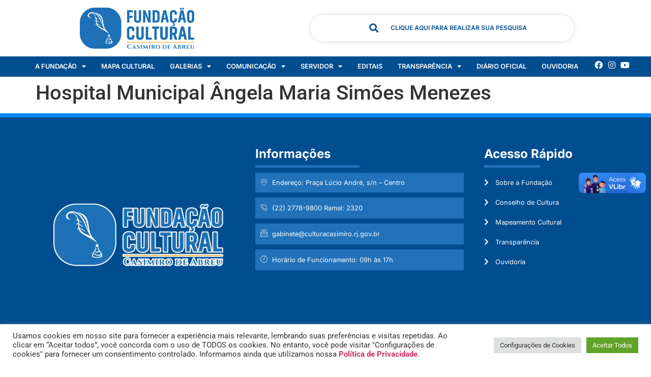

--- FILE ---
content_type: text/html; charset=UTF-8
request_url: https://culturacasimiro.rj.gov.br/unidades/hospital-municipal-angela-maria-simoes-menezes/
body_size: 24624
content:
<!doctype html>
<html lang="pt-BR">
<head>
<meta charset="UTF-8">
<meta name="viewport" content="width=device-width, initial-scale=1">
<link rel="profile" href="https://gmpg.org/xfn/11">
<meta name='robots' content='index, follow, max-image-preview:large, max-snippet:-1, max-video-preview:-1' />
<!-- This site is optimized with the Yoast SEO plugin v26.5 - https://yoast.com/wordpress/plugins/seo/ -->
<title>Hospital Municipal Ângela Maria Simões Menezes - Fundação Cultural de Casimiro de Abreu</title>
<link rel="canonical" href="https://culturacasimiro.rj.gov.br/unidades/hospital-municipal-angela-maria-simoes-menezes/" />
<meta property="og:locale" content="pt_BR" />
<meta property="og:type" content="article" />
<meta property="og:title" content="Hospital Municipal Ângela Maria Simões Menezes - Fundação Cultural de Casimiro de Abreu" />
<meta property="og:url" content="https://culturacasimiro.rj.gov.br/unidades/hospital-municipal-angela-maria-simoes-menezes/" />
<meta property="og:site_name" content="Fundação Cultural de Casimiro de Abreu" />
<meta name="twitter:card" content="summary_large_image" />
<script type="application/ld+json" class="yoast-schema-graph">{"@context":"https://schema.org","@graph":[{"@type":"WebPage","@id":"https://culturacasimiro.rj.gov.br/unidades/hospital-municipal-angela-maria-simoes-menezes/","url":"https://culturacasimiro.rj.gov.br/unidades/hospital-municipal-angela-maria-simoes-menezes/","name":"Hospital Municipal Ângela Maria Simões Menezes - Fundação Cultural de Casimiro de Abreu","isPartOf":{"@id":"https://culturacasimiro.rj.gov.br/#website"},"datePublished":"2022-04-20T17:18:02+00:00","breadcrumb":{"@id":"https://culturacasimiro.rj.gov.br/unidades/hospital-municipal-angela-maria-simoes-menezes/#breadcrumb"},"inLanguage":"pt-BR","potentialAction":[{"@type":"ReadAction","target":["https://culturacasimiro.rj.gov.br/unidades/hospital-municipal-angela-maria-simoes-menezes/"]}]},{"@type":"BreadcrumbList","@id":"https://culturacasimiro.rj.gov.br/unidades/hospital-municipal-angela-maria-simoes-menezes/#breadcrumb","itemListElement":[{"@type":"ListItem","position":1,"name":"Início","item":"https://culturacasimiro.rj.gov.br/"},{"@type":"ListItem","position":2,"name":"Unidades Municipais","item":"https://culturacasimiro.rj.gov.br/unidades/"},{"@type":"ListItem","position":3,"name":"Hospital Municipal Ângela Maria Simões Menezes"}]},{"@type":"WebSite","@id":"https://culturacasimiro.rj.gov.br/#website","url":"https://culturacasimiro.rj.gov.br/","name":"Fundação Cultural de Casimiro de Abreu","description":"","publisher":{"@id":"https://culturacasimiro.rj.gov.br/#organization"},"potentialAction":[{"@type":"SearchAction","target":{"@type":"EntryPoint","urlTemplate":"https://culturacasimiro.rj.gov.br/?s={search_term_string}"},"query-input":{"@type":"PropertyValueSpecification","valueRequired":true,"valueName":"search_term_string"}}],"inLanguage":"pt-BR"},{"@type":"Organization","@id":"https://culturacasimiro.rj.gov.br/#organization","name":"Fundação Cultural de Casimiro de Abreu","url":"https://culturacasimiro.rj.gov.br/","logo":{"@type":"ImageObject","inLanguage":"pt-BR","@id":"https://culturacasimiro.rj.gov.br/#/schema/logo/image/","url":"http://culturacasimiro.rj.gov.br/wp-content/uploads/2022/06/logos-casimiro-juntas.png","contentUrl":"http://culturacasimiro.rj.gov.br/wp-content/uploads/2022/06/logos-casimiro-juntas.png","width":416,"height":72,"caption":"Fundação Cultural de Casimiro de Abreu"},"image":{"@id":"https://culturacasimiro.rj.gov.br/#/schema/logo/image/"}}]}</script>
<!-- / Yoast SEO plugin. -->
<link rel='dns-prefetch' href='//vlibras.gov.br' />
<link rel="alternate" type="application/rss+xml" title="Feed para Fundação Cultural de Casimiro de Abreu &raquo;" href="https://culturacasimiro.rj.gov.br/feed/" />
<link rel="alternate" type="application/rss+xml" title="Feed de comentários para Fundação Cultural de Casimiro de Abreu &raquo;" href="https://culturacasimiro.rj.gov.br/comments/feed/" />
<link rel="alternate" title="oEmbed (JSON)" type="application/json+oembed" href="https://culturacasimiro.rj.gov.br/wp-json/oembed/1.0/embed?url=https%3A%2F%2Fculturacasimiro.rj.gov.br%2Funidades%2Fhospital-municipal-angela-maria-simoes-menezes%2F" />
<link rel="alternate" title="oEmbed (XML)" type="text/xml+oembed" href="https://culturacasimiro.rj.gov.br/wp-json/oembed/1.0/embed?url=https%3A%2F%2Fculturacasimiro.rj.gov.br%2Funidades%2Fhospital-municipal-angela-maria-simoes-menezes%2F&#038;format=xml" />
<style id='wp-img-auto-sizes-contain-inline-css'>
img:is([sizes=auto i],[sizes^="auto," i]){contain-intrinsic-size:3000px 1500px}
/*# sourceURL=wp-img-auto-sizes-contain-inline-css */
</style>
<!-- <link rel='stylesheet' id='wp-block-library-css' href='https://culturacasimiro.rj.gov.br/wp-includes/css/dist/block-library/style.min.css?ver=6.9' media='all' /> -->
<!-- <link rel='stylesheet' id='jet-engine-frontend-css' href='https://culturacasimiro.rj.gov.br/wp-content/plugins/jet-engine/assets/css/frontend.css?ver=3.8.0' media='all' /> -->
<link rel="stylesheet" type="text/css" href="//culturacasimiro.rj.gov.br/wp-content/cache/wpfc-minified/338bchqn/ew4.css" media="all"/>
<style id='global-styles-inline-css'>
:root{--wp--preset--aspect-ratio--square: 1;--wp--preset--aspect-ratio--4-3: 4/3;--wp--preset--aspect-ratio--3-4: 3/4;--wp--preset--aspect-ratio--3-2: 3/2;--wp--preset--aspect-ratio--2-3: 2/3;--wp--preset--aspect-ratio--16-9: 16/9;--wp--preset--aspect-ratio--9-16: 9/16;--wp--preset--color--black: #000000;--wp--preset--color--cyan-bluish-gray: #abb8c3;--wp--preset--color--white: #ffffff;--wp--preset--color--pale-pink: #f78da7;--wp--preset--color--vivid-red: #cf2e2e;--wp--preset--color--luminous-vivid-orange: #ff6900;--wp--preset--color--luminous-vivid-amber: #fcb900;--wp--preset--color--light-green-cyan: #7bdcb5;--wp--preset--color--vivid-green-cyan: #00d084;--wp--preset--color--pale-cyan-blue: #8ed1fc;--wp--preset--color--vivid-cyan-blue: #0693e3;--wp--preset--color--vivid-purple: #9b51e0;--wp--preset--gradient--vivid-cyan-blue-to-vivid-purple: linear-gradient(135deg,rgb(6,147,227) 0%,rgb(155,81,224) 100%);--wp--preset--gradient--light-green-cyan-to-vivid-green-cyan: linear-gradient(135deg,rgb(122,220,180) 0%,rgb(0,208,130) 100%);--wp--preset--gradient--luminous-vivid-amber-to-luminous-vivid-orange: linear-gradient(135deg,rgb(252,185,0) 0%,rgb(255,105,0) 100%);--wp--preset--gradient--luminous-vivid-orange-to-vivid-red: linear-gradient(135deg,rgb(255,105,0) 0%,rgb(207,46,46) 100%);--wp--preset--gradient--very-light-gray-to-cyan-bluish-gray: linear-gradient(135deg,rgb(238,238,238) 0%,rgb(169,184,195) 100%);--wp--preset--gradient--cool-to-warm-spectrum: linear-gradient(135deg,rgb(74,234,220) 0%,rgb(151,120,209) 20%,rgb(207,42,186) 40%,rgb(238,44,130) 60%,rgb(251,105,98) 80%,rgb(254,248,76) 100%);--wp--preset--gradient--blush-light-purple: linear-gradient(135deg,rgb(255,206,236) 0%,rgb(152,150,240) 100%);--wp--preset--gradient--blush-bordeaux: linear-gradient(135deg,rgb(254,205,165) 0%,rgb(254,45,45) 50%,rgb(107,0,62) 100%);--wp--preset--gradient--luminous-dusk: linear-gradient(135deg,rgb(255,203,112) 0%,rgb(199,81,192) 50%,rgb(65,88,208) 100%);--wp--preset--gradient--pale-ocean: linear-gradient(135deg,rgb(255,245,203) 0%,rgb(182,227,212) 50%,rgb(51,167,181) 100%);--wp--preset--gradient--electric-grass: linear-gradient(135deg,rgb(202,248,128) 0%,rgb(113,206,126) 100%);--wp--preset--gradient--midnight: linear-gradient(135deg,rgb(2,3,129) 0%,rgb(40,116,252) 100%);--wp--preset--font-size--small: 13px;--wp--preset--font-size--medium: 20px;--wp--preset--font-size--large: 36px;--wp--preset--font-size--x-large: 42px;--wp--preset--spacing--20: 0.44rem;--wp--preset--spacing--30: 0.67rem;--wp--preset--spacing--40: 1rem;--wp--preset--spacing--50: 1.5rem;--wp--preset--spacing--60: 2.25rem;--wp--preset--spacing--70: 3.38rem;--wp--preset--spacing--80: 5.06rem;--wp--preset--shadow--natural: 6px 6px 9px rgba(0, 0, 0, 0.2);--wp--preset--shadow--deep: 12px 12px 50px rgba(0, 0, 0, 0.4);--wp--preset--shadow--sharp: 6px 6px 0px rgba(0, 0, 0, 0.2);--wp--preset--shadow--outlined: 6px 6px 0px -3px rgb(255, 255, 255), 6px 6px rgb(0, 0, 0);--wp--preset--shadow--crisp: 6px 6px 0px rgb(0, 0, 0);}:root { --wp--style--global--content-size: 800px;--wp--style--global--wide-size: 1200px; }:where(body) { margin: 0; }.wp-site-blocks > .alignleft { float: left; margin-right: 2em; }.wp-site-blocks > .alignright { float: right; margin-left: 2em; }.wp-site-blocks > .aligncenter { justify-content: center; margin-left: auto; margin-right: auto; }:where(.wp-site-blocks) > * { margin-block-start: 24px; margin-block-end: 0; }:where(.wp-site-blocks) > :first-child { margin-block-start: 0; }:where(.wp-site-blocks) > :last-child { margin-block-end: 0; }:root { --wp--style--block-gap: 24px; }:root :where(.is-layout-flow) > :first-child{margin-block-start: 0;}:root :where(.is-layout-flow) > :last-child{margin-block-end: 0;}:root :where(.is-layout-flow) > *{margin-block-start: 24px;margin-block-end: 0;}:root :where(.is-layout-constrained) > :first-child{margin-block-start: 0;}:root :where(.is-layout-constrained) > :last-child{margin-block-end: 0;}:root :where(.is-layout-constrained) > *{margin-block-start: 24px;margin-block-end: 0;}:root :where(.is-layout-flex){gap: 24px;}:root :where(.is-layout-grid){gap: 24px;}.is-layout-flow > .alignleft{float: left;margin-inline-start: 0;margin-inline-end: 2em;}.is-layout-flow > .alignright{float: right;margin-inline-start: 2em;margin-inline-end: 0;}.is-layout-flow > .aligncenter{margin-left: auto !important;margin-right: auto !important;}.is-layout-constrained > .alignleft{float: left;margin-inline-start: 0;margin-inline-end: 2em;}.is-layout-constrained > .alignright{float: right;margin-inline-start: 2em;margin-inline-end: 0;}.is-layout-constrained > .aligncenter{margin-left: auto !important;margin-right: auto !important;}.is-layout-constrained > :where(:not(.alignleft):not(.alignright):not(.alignfull)){max-width: var(--wp--style--global--content-size);margin-left: auto !important;margin-right: auto !important;}.is-layout-constrained > .alignwide{max-width: var(--wp--style--global--wide-size);}body .is-layout-flex{display: flex;}.is-layout-flex{flex-wrap: wrap;align-items: center;}.is-layout-flex > :is(*, div){margin: 0;}body .is-layout-grid{display: grid;}.is-layout-grid > :is(*, div){margin: 0;}body{padding-top: 0px;padding-right: 0px;padding-bottom: 0px;padding-left: 0px;}a:where(:not(.wp-element-button)){text-decoration: underline;}:root :where(.wp-element-button, .wp-block-button__link){background-color: #32373c;border-width: 0;color: #fff;font-family: inherit;font-size: inherit;font-style: inherit;font-weight: inherit;letter-spacing: inherit;line-height: inherit;padding-top: calc(0.667em + 2px);padding-right: calc(1.333em + 2px);padding-bottom: calc(0.667em + 2px);padding-left: calc(1.333em + 2px);text-decoration: none;text-transform: inherit;}.has-black-color{color: var(--wp--preset--color--black) !important;}.has-cyan-bluish-gray-color{color: var(--wp--preset--color--cyan-bluish-gray) !important;}.has-white-color{color: var(--wp--preset--color--white) !important;}.has-pale-pink-color{color: var(--wp--preset--color--pale-pink) !important;}.has-vivid-red-color{color: var(--wp--preset--color--vivid-red) !important;}.has-luminous-vivid-orange-color{color: var(--wp--preset--color--luminous-vivid-orange) !important;}.has-luminous-vivid-amber-color{color: var(--wp--preset--color--luminous-vivid-amber) !important;}.has-light-green-cyan-color{color: var(--wp--preset--color--light-green-cyan) !important;}.has-vivid-green-cyan-color{color: var(--wp--preset--color--vivid-green-cyan) !important;}.has-pale-cyan-blue-color{color: var(--wp--preset--color--pale-cyan-blue) !important;}.has-vivid-cyan-blue-color{color: var(--wp--preset--color--vivid-cyan-blue) !important;}.has-vivid-purple-color{color: var(--wp--preset--color--vivid-purple) !important;}.has-black-background-color{background-color: var(--wp--preset--color--black) !important;}.has-cyan-bluish-gray-background-color{background-color: var(--wp--preset--color--cyan-bluish-gray) !important;}.has-white-background-color{background-color: var(--wp--preset--color--white) !important;}.has-pale-pink-background-color{background-color: var(--wp--preset--color--pale-pink) !important;}.has-vivid-red-background-color{background-color: var(--wp--preset--color--vivid-red) !important;}.has-luminous-vivid-orange-background-color{background-color: var(--wp--preset--color--luminous-vivid-orange) !important;}.has-luminous-vivid-amber-background-color{background-color: var(--wp--preset--color--luminous-vivid-amber) !important;}.has-light-green-cyan-background-color{background-color: var(--wp--preset--color--light-green-cyan) !important;}.has-vivid-green-cyan-background-color{background-color: var(--wp--preset--color--vivid-green-cyan) !important;}.has-pale-cyan-blue-background-color{background-color: var(--wp--preset--color--pale-cyan-blue) !important;}.has-vivid-cyan-blue-background-color{background-color: var(--wp--preset--color--vivid-cyan-blue) !important;}.has-vivid-purple-background-color{background-color: var(--wp--preset--color--vivid-purple) !important;}.has-black-border-color{border-color: var(--wp--preset--color--black) !important;}.has-cyan-bluish-gray-border-color{border-color: var(--wp--preset--color--cyan-bluish-gray) !important;}.has-white-border-color{border-color: var(--wp--preset--color--white) !important;}.has-pale-pink-border-color{border-color: var(--wp--preset--color--pale-pink) !important;}.has-vivid-red-border-color{border-color: var(--wp--preset--color--vivid-red) !important;}.has-luminous-vivid-orange-border-color{border-color: var(--wp--preset--color--luminous-vivid-orange) !important;}.has-luminous-vivid-amber-border-color{border-color: var(--wp--preset--color--luminous-vivid-amber) !important;}.has-light-green-cyan-border-color{border-color: var(--wp--preset--color--light-green-cyan) !important;}.has-vivid-green-cyan-border-color{border-color: var(--wp--preset--color--vivid-green-cyan) !important;}.has-pale-cyan-blue-border-color{border-color: var(--wp--preset--color--pale-cyan-blue) !important;}.has-vivid-cyan-blue-border-color{border-color: var(--wp--preset--color--vivid-cyan-blue) !important;}.has-vivid-purple-border-color{border-color: var(--wp--preset--color--vivid-purple) !important;}.has-vivid-cyan-blue-to-vivid-purple-gradient-background{background: var(--wp--preset--gradient--vivid-cyan-blue-to-vivid-purple) !important;}.has-light-green-cyan-to-vivid-green-cyan-gradient-background{background: var(--wp--preset--gradient--light-green-cyan-to-vivid-green-cyan) !important;}.has-luminous-vivid-amber-to-luminous-vivid-orange-gradient-background{background: var(--wp--preset--gradient--luminous-vivid-amber-to-luminous-vivid-orange) !important;}.has-luminous-vivid-orange-to-vivid-red-gradient-background{background: var(--wp--preset--gradient--luminous-vivid-orange-to-vivid-red) !important;}.has-very-light-gray-to-cyan-bluish-gray-gradient-background{background: var(--wp--preset--gradient--very-light-gray-to-cyan-bluish-gray) !important;}.has-cool-to-warm-spectrum-gradient-background{background: var(--wp--preset--gradient--cool-to-warm-spectrum) !important;}.has-blush-light-purple-gradient-background{background: var(--wp--preset--gradient--blush-light-purple) !important;}.has-blush-bordeaux-gradient-background{background: var(--wp--preset--gradient--blush-bordeaux) !important;}.has-luminous-dusk-gradient-background{background: var(--wp--preset--gradient--luminous-dusk) !important;}.has-pale-ocean-gradient-background{background: var(--wp--preset--gradient--pale-ocean) !important;}.has-electric-grass-gradient-background{background: var(--wp--preset--gradient--electric-grass) !important;}.has-midnight-gradient-background{background: var(--wp--preset--gradient--midnight) !important;}.has-small-font-size{font-size: var(--wp--preset--font-size--small) !important;}.has-medium-font-size{font-size: var(--wp--preset--font-size--medium) !important;}.has-large-font-size{font-size: var(--wp--preset--font-size--large) !important;}.has-x-large-font-size{font-size: var(--wp--preset--font-size--x-large) !important;}
:root :where(.wp-block-pullquote){font-size: 1.5em;line-height: 1.6;}
/*# sourceURL=global-styles-inline-css */
</style>
<!-- <link rel='stylesheet' id='cookie-law-info-css' href='https://culturacasimiro.rj.gov.br/wp-content/plugins/cookie-law-info/legacy/public/css/cookie-law-info-public.css?ver=3.3.8' media='all' /> -->
<!-- <link rel='stylesheet' id='cookie-law-info-gdpr-css' href='https://culturacasimiro.rj.gov.br/wp-content/plugins/cookie-law-info/legacy/public/css/cookie-law-info-gdpr.css?ver=3.3.8' media='all' /> -->
<!-- <link rel='stylesheet' id='hello-elementor-css' href='https://culturacasimiro.rj.gov.br/wp-content/themes/hello-elementor/assets/css/reset.css?ver=3.4.5' media='all' /> -->
<!-- <link rel='stylesheet' id='hello-elementor-theme-style-css' href='https://culturacasimiro.rj.gov.br/wp-content/themes/hello-elementor/assets/css/theme.css?ver=3.4.5' media='all' /> -->
<!-- <link rel='stylesheet' id='hello-elementor-header-footer-css' href='https://culturacasimiro.rj.gov.br/wp-content/themes/hello-elementor/assets/css/header-footer.css?ver=3.4.5' media='all' /> -->
<!-- <link rel='stylesheet' id='elementor-frontend-css' href='https://culturacasimiro.rj.gov.br/wp-content/plugins/elementor/assets/css/frontend.min.css?ver=3.33.4' media='all' /> -->
<link rel="stylesheet" type="text/css" href="//culturacasimiro.rj.gov.br/wp-content/cache/wpfc-minified/11r64yd9/ew4.css" media="all"/>
<style id='elementor-frontend-inline-css'>
@-webkit-keyframes ha_fadeIn{0%{opacity:0}to{opacity:1}}@keyframes ha_fadeIn{0%{opacity:0}to{opacity:1}}@-webkit-keyframes ha_zoomIn{0%{opacity:0;-webkit-transform:scale3d(.3,.3,.3);transform:scale3d(.3,.3,.3)}50%{opacity:1}}@keyframes ha_zoomIn{0%{opacity:0;-webkit-transform:scale3d(.3,.3,.3);transform:scale3d(.3,.3,.3)}50%{opacity:1}}@-webkit-keyframes ha_rollIn{0%{opacity:0;-webkit-transform:translate3d(-100%,0,0) rotate3d(0,0,1,-120deg);transform:translate3d(-100%,0,0) rotate3d(0,0,1,-120deg)}to{opacity:1}}@keyframes ha_rollIn{0%{opacity:0;-webkit-transform:translate3d(-100%,0,0) rotate3d(0,0,1,-120deg);transform:translate3d(-100%,0,0) rotate3d(0,0,1,-120deg)}to{opacity:1}}@-webkit-keyframes ha_bounce{0%,20%,53%,to{-webkit-animation-timing-function:cubic-bezier(.215,.61,.355,1);animation-timing-function:cubic-bezier(.215,.61,.355,1)}40%,43%{-webkit-transform:translate3d(0,-30px,0) scaleY(1.1);transform:translate3d(0,-30px,0) scaleY(1.1);-webkit-animation-timing-function:cubic-bezier(.755,.05,.855,.06);animation-timing-function:cubic-bezier(.755,.05,.855,.06)}70%{-webkit-transform:translate3d(0,-15px,0) scaleY(1.05);transform:translate3d(0,-15px,0) scaleY(1.05);-webkit-animation-timing-function:cubic-bezier(.755,.05,.855,.06);animation-timing-function:cubic-bezier(.755,.05,.855,.06)}80%{-webkit-transition-timing-function:cubic-bezier(.215,.61,.355,1);transition-timing-function:cubic-bezier(.215,.61,.355,1);-webkit-transform:translate3d(0,0,0) scaleY(.95);transform:translate3d(0,0,0) scaleY(.95)}90%{-webkit-transform:translate3d(0,-4px,0) scaleY(1.02);transform:translate3d(0,-4px,0) scaleY(1.02)}}@keyframes ha_bounce{0%,20%,53%,to{-webkit-animation-timing-function:cubic-bezier(.215,.61,.355,1);animation-timing-function:cubic-bezier(.215,.61,.355,1)}40%,43%{-webkit-transform:translate3d(0,-30px,0) scaleY(1.1);transform:translate3d(0,-30px,0) scaleY(1.1);-webkit-animation-timing-function:cubic-bezier(.755,.05,.855,.06);animation-timing-function:cubic-bezier(.755,.05,.855,.06)}70%{-webkit-transform:translate3d(0,-15px,0) scaleY(1.05);transform:translate3d(0,-15px,0) scaleY(1.05);-webkit-animation-timing-function:cubic-bezier(.755,.05,.855,.06);animation-timing-function:cubic-bezier(.755,.05,.855,.06)}80%{-webkit-transition-timing-function:cubic-bezier(.215,.61,.355,1);transition-timing-function:cubic-bezier(.215,.61,.355,1);-webkit-transform:translate3d(0,0,0) scaleY(.95);transform:translate3d(0,0,0) scaleY(.95)}90%{-webkit-transform:translate3d(0,-4px,0) scaleY(1.02);transform:translate3d(0,-4px,0) scaleY(1.02)}}@-webkit-keyframes ha_bounceIn{0%,20%,40%,60%,80%,to{-webkit-animation-timing-function:cubic-bezier(.215,.61,.355,1);animation-timing-function:cubic-bezier(.215,.61,.355,1)}0%{opacity:0;-webkit-transform:scale3d(.3,.3,.3);transform:scale3d(.3,.3,.3)}20%{-webkit-transform:scale3d(1.1,1.1,1.1);transform:scale3d(1.1,1.1,1.1)}40%{-webkit-transform:scale3d(.9,.9,.9);transform:scale3d(.9,.9,.9)}60%{opacity:1;-webkit-transform:scale3d(1.03,1.03,1.03);transform:scale3d(1.03,1.03,1.03)}80%{-webkit-transform:scale3d(.97,.97,.97);transform:scale3d(.97,.97,.97)}to{opacity:1}}@keyframes ha_bounceIn{0%,20%,40%,60%,80%,to{-webkit-animation-timing-function:cubic-bezier(.215,.61,.355,1);animation-timing-function:cubic-bezier(.215,.61,.355,1)}0%{opacity:0;-webkit-transform:scale3d(.3,.3,.3);transform:scale3d(.3,.3,.3)}20%{-webkit-transform:scale3d(1.1,1.1,1.1);transform:scale3d(1.1,1.1,1.1)}40%{-webkit-transform:scale3d(.9,.9,.9);transform:scale3d(.9,.9,.9)}60%{opacity:1;-webkit-transform:scale3d(1.03,1.03,1.03);transform:scale3d(1.03,1.03,1.03)}80%{-webkit-transform:scale3d(.97,.97,.97);transform:scale3d(.97,.97,.97)}to{opacity:1}}@-webkit-keyframes ha_flipInX{0%{opacity:0;-webkit-transform:perspective(400px) rotate3d(1,0,0,90deg);transform:perspective(400px) rotate3d(1,0,0,90deg);-webkit-animation-timing-function:ease-in;animation-timing-function:ease-in}40%{-webkit-transform:perspective(400px) rotate3d(1,0,0,-20deg);transform:perspective(400px) rotate3d(1,0,0,-20deg);-webkit-animation-timing-function:ease-in;animation-timing-function:ease-in}60%{opacity:1;-webkit-transform:perspective(400px) rotate3d(1,0,0,10deg);transform:perspective(400px) rotate3d(1,0,0,10deg)}80%{-webkit-transform:perspective(400px) rotate3d(1,0,0,-5deg);transform:perspective(400px) rotate3d(1,0,0,-5deg)}}@keyframes ha_flipInX{0%{opacity:0;-webkit-transform:perspective(400px) rotate3d(1,0,0,90deg);transform:perspective(400px) rotate3d(1,0,0,90deg);-webkit-animation-timing-function:ease-in;animation-timing-function:ease-in}40%{-webkit-transform:perspective(400px) rotate3d(1,0,0,-20deg);transform:perspective(400px) rotate3d(1,0,0,-20deg);-webkit-animation-timing-function:ease-in;animation-timing-function:ease-in}60%{opacity:1;-webkit-transform:perspective(400px) rotate3d(1,0,0,10deg);transform:perspective(400px) rotate3d(1,0,0,10deg)}80%{-webkit-transform:perspective(400px) rotate3d(1,0,0,-5deg);transform:perspective(400px) rotate3d(1,0,0,-5deg)}}@-webkit-keyframes ha_flipInY{0%{opacity:0;-webkit-transform:perspective(400px) rotate3d(0,1,0,90deg);transform:perspective(400px) rotate3d(0,1,0,90deg);-webkit-animation-timing-function:ease-in;animation-timing-function:ease-in}40%{-webkit-transform:perspective(400px) rotate3d(0,1,0,-20deg);transform:perspective(400px) rotate3d(0,1,0,-20deg);-webkit-animation-timing-function:ease-in;animation-timing-function:ease-in}60%{opacity:1;-webkit-transform:perspective(400px) rotate3d(0,1,0,10deg);transform:perspective(400px) rotate3d(0,1,0,10deg)}80%{-webkit-transform:perspective(400px) rotate3d(0,1,0,-5deg);transform:perspective(400px) rotate3d(0,1,0,-5deg)}}@keyframes ha_flipInY{0%{opacity:0;-webkit-transform:perspective(400px) rotate3d(0,1,0,90deg);transform:perspective(400px) rotate3d(0,1,0,90deg);-webkit-animation-timing-function:ease-in;animation-timing-function:ease-in}40%{-webkit-transform:perspective(400px) rotate3d(0,1,0,-20deg);transform:perspective(400px) rotate3d(0,1,0,-20deg);-webkit-animation-timing-function:ease-in;animation-timing-function:ease-in}60%{opacity:1;-webkit-transform:perspective(400px) rotate3d(0,1,0,10deg);transform:perspective(400px) rotate3d(0,1,0,10deg)}80%{-webkit-transform:perspective(400px) rotate3d(0,1,0,-5deg);transform:perspective(400px) rotate3d(0,1,0,-5deg)}}@-webkit-keyframes ha_swing{20%{-webkit-transform:rotate3d(0,0,1,15deg);transform:rotate3d(0,0,1,15deg)}40%{-webkit-transform:rotate3d(0,0,1,-10deg);transform:rotate3d(0,0,1,-10deg)}60%{-webkit-transform:rotate3d(0,0,1,5deg);transform:rotate3d(0,0,1,5deg)}80%{-webkit-transform:rotate3d(0,0,1,-5deg);transform:rotate3d(0,0,1,-5deg)}}@keyframes ha_swing{20%{-webkit-transform:rotate3d(0,0,1,15deg);transform:rotate3d(0,0,1,15deg)}40%{-webkit-transform:rotate3d(0,0,1,-10deg);transform:rotate3d(0,0,1,-10deg)}60%{-webkit-transform:rotate3d(0,0,1,5deg);transform:rotate3d(0,0,1,5deg)}80%{-webkit-transform:rotate3d(0,0,1,-5deg);transform:rotate3d(0,0,1,-5deg)}}@-webkit-keyframes ha_slideInDown{0%{visibility:visible;-webkit-transform:translate3d(0,-100%,0);transform:translate3d(0,-100%,0)}}@keyframes ha_slideInDown{0%{visibility:visible;-webkit-transform:translate3d(0,-100%,0);transform:translate3d(0,-100%,0)}}@-webkit-keyframes ha_slideInUp{0%{visibility:visible;-webkit-transform:translate3d(0,100%,0);transform:translate3d(0,100%,0)}}@keyframes ha_slideInUp{0%{visibility:visible;-webkit-transform:translate3d(0,100%,0);transform:translate3d(0,100%,0)}}@-webkit-keyframes ha_slideInLeft{0%{visibility:visible;-webkit-transform:translate3d(-100%,0,0);transform:translate3d(-100%,0,0)}}@keyframes ha_slideInLeft{0%{visibility:visible;-webkit-transform:translate3d(-100%,0,0);transform:translate3d(-100%,0,0)}}@-webkit-keyframes ha_slideInRight{0%{visibility:visible;-webkit-transform:translate3d(100%,0,0);transform:translate3d(100%,0,0)}}@keyframes ha_slideInRight{0%{visibility:visible;-webkit-transform:translate3d(100%,0,0);transform:translate3d(100%,0,0)}}.ha_fadeIn{-webkit-animation-name:ha_fadeIn;animation-name:ha_fadeIn}.ha_zoomIn{-webkit-animation-name:ha_zoomIn;animation-name:ha_zoomIn}.ha_rollIn{-webkit-animation-name:ha_rollIn;animation-name:ha_rollIn}.ha_bounce{-webkit-transform-origin:center bottom;-ms-transform-origin:center bottom;transform-origin:center bottom;-webkit-animation-name:ha_bounce;animation-name:ha_bounce}.ha_bounceIn{-webkit-animation-name:ha_bounceIn;animation-name:ha_bounceIn;-webkit-animation-duration:.75s;-webkit-animation-duration:calc(var(--animate-duration)*.75);animation-duration:.75s;animation-duration:calc(var(--animate-duration)*.75)}.ha_flipInX,.ha_flipInY{-webkit-animation-name:ha_flipInX;animation-name:ha_flipInX;-webkit-backface-visibility:visible!important;backface-visibility:visible!important}.ha_flipInY{-webkit-animation-name:ha_flipInY;animation-name:ha_flipInY}.ha_swing{-webkit-transform-origin:top center;-ms-transform-origin:top center;transform-origin:top center;-webkit-animation-name:ha_swing;animation-name:ha_swing}.ha_slideInDown{-webkit-animation-name:ha_slideInDown;animation-name:ha_slideInDown}.ha_slideInUp{-webkit-animation-name:ha_slideInUp;animation-name:ha_slideInUp}.ha_slideInLeft{-webkit-animation-name:ha_slideInLeft;animation-name:ha_slideInLeft}.ha_slideInRight{-webkit-animation-name:ha_slideInRight;animation-name:ha_slideInRight}.ha-css-transform-yes{-webkit-transition-duration:var(--ha-tfx-transition-duration, .2s);transition-duration:var(--ha-tfx-transition-duration, .2s);-webkit-transition-property:-webkit-transform;transition-property:transform;transition-property:transform,-webkit-transform;-webkit-transform:translate(var(--ha-tfx-translate-x, 0),var(--ha-tfx-translate-y, 0)) scale(var(--ha-tfx-scale-x, 1),var(--ha-tfx-scale-y, 1)) skew(var(--ha-tfx-skew-x, 0),var(--ha-tfx-skew-y, 0)) rotateX(var(--ha-tfx-rotate-x, 0)) rotateY(var(--ha-tfx-rotate-y, 0)) rotateZ(var(--ha-tfx-rotate-z, 0));transform:translate(var(--ha-tfx-translate-x, 0),var(--ha-tfx-translate-y, 0)) scale(var(--ha-tfx-scale-x, 1),var(--ha-tfx-scale-y, 1)) skew(var(--ha-tfx-skew-x, 0),var(--ha-tfx-skew-y, 0)) rotateX(var(--ha-tfx-rotate-x, 0)) rotateY(var(--ha-tfx-rotate-y, 0)) rotateZ(var(--ha-tfx-rotate-z, 0))}.ha-css-transform-yes:hover{-webkit-transform:translate(var(--ha-tfx-translate-x-hover, var(--ha-tfx-translate-x, 0)),var(--ha-tfx-translate-y-hover, var(--ha-tfx-translate-y, 0))) scale(var(--ha-tfx-scale-x-hover, var(--ha-tfx-scale-x, 1)),var(--ha-tfx-scale-y-hover, var(--ha-tfx-scale-y, 1))) skew(var(--ha-tfx-skew-x-hover, var(--ha-tfx-skew-x, 0)),var(--ha-tfx-skew-y-hover, var(--ha-tfx-skew-y, 0))) rotateX(var(--ha-tfx-rotate-x-hover, var(--ha-tfx-rotate-x, 0))) rotateY(var(--ha-tfx-rotate-y-hover, var(--ha-tfx-rotate-y, 0))) rotateZ(var(--ha-tfx-rotate-z-hover, var(--ha-tfx-rotate-z, 0)));transform:translate(var(--ha-tfx-translate-x-hover, var(--ha-tfx-translate-x, 0)),var(--ha-tfx-translate-y-hover, var(--ha-tfx-translate-y, 0))) scale(var(--ha-tfx-scale-x-hover, var(--ha-tfx-scale-x, 1)),var(--ha-tfx-scale-y-hover, var(--ha-tfx-scale-y, 1))) skew(var(--ha-tfx-skew-x-hover, var(--ha-tfx-skew-x, 0)),var(--ha-tfx-skew-y-hover, var(--ha-tfx-skew-y, 0))) rotateX(var(--ha-tfx-rotate-x-hover, var(--ha-tfx-rotate-x, 0))) rotateY(var(--ha-tfx-rotate-y-hover, var(--ha-tfx-rotate-y, 0))) rotateZ(var(--ha-tfx-rotate-z-hover, var(--ha-tfx-rotate-z, 0)))}.happy-addon>.elementor-widget-container{word-wrap:break-word;overflow-wrap:break-word}.happy-addon>.elementor-widget-container,.happy-addon>.elementor-widget-container *{-webkit-box-sizing:border-box;box-sizing:border-box}.happy-addon:not(:has(.elementor-widget-container)),.happy-addon:not(:has(.elementor-widget-container)) *{-webkit-box-sizing:border-box;box-sizing:border-box;word-wrap:break-word;overflow-wrap:break-word}.happy-addon p:empty{display:none}.happy-addon .elementor-inline-editing{min-height:auto!important}.happy-addon-pro img{max-width:100%;height:auto;-o-object-fit:cover;object-fit:cover}.ha-screen-reader-text{position:absolute;overflow:hidden;clip:rect(1px,1px,1px,1px);margin:-1px;padding:0;width:1px;height:1px;border:0;word-wrap:normal!important;-webkit-clip-path:inset(50%);clip-path:inset(50%)}.ha-has-bg-overlay>.elementor-widget-container{position:relative;z-index:1}.ha-has-bg-overlay>.elementor-widget-container:before{position:absolute;top:0;left:0;z-index:-1;width:100%;height:100%;content:""}.ha-has-bg-overlay:not(:has(.elementor-widget-container)){position:relative;z-index:1}.ha-has-bg-overlay:not(:has(.elementor-widget-container)):before{position:absolute;top:0;left:0;z-index:-1;width:100%;height:100%;content:""}.ha-popup--is-enabled .ha-js-popup,.ha-popup--is-enabled .ha-js-popup img{cursor:-webkit-zoom-in!important;cursor:zoom-in!important}.mfp-wrap .mfp-arrow,.mfp-wrap .mfp-close{background-color:transparent}.mfp-wrap .mfp-arrow:focus,.mfp-wrap .mfp-close:focus{outline-width:thin}.ha-advanced-tooltip-enable{position:relative;cursor:pointer;--ha-tooltip-arrow-color:black;--ha-tooltip-arrow-distance:0}.ha-advanced-tooltip-enable .ha-advanced-tooltip-content{position:absolute;z-index:999;display:none;padding:5px 0;width:120px;height:auto;border-radius:6px;background-color:#000;color:#fff;text-align:center;opacity:0}.ha-advanced-tooltip-enable .ha-advanced-tooltip-content::after{position:absolute;border-width:5px;border-style:solid;content:""}.ha-advanced-tooltip-enable .ha-advanced-tooltip-content.no-arrow::after{visibility:hidden}.ha-advanced-tooltip-enable .ha-advanced-tooltip-content.show{display:inline-block;opacity:1}.ha-advanced-tooltip-enable.ha-advanced-tooltip-top .ha-advanced-tooltip-content,body[data-elementor-device-mode=tablet] .ha-advanced-tooltip-enable.ha-advanced-tooltip-tablet-top .ha-advanced-tooltip-content{top:unset;right:0;bottom:calc(101% + var(--ha-tooltip-arrow-distance));left:0;margin:0 auto}.ha-advanced-tooltip-enable.ha-advanced-tooltip-top .ha-advanced-tooltip-content::after,body[data-elementor-device-mode=tablet] .ha-advanced-tooltip-enable.ha-advanced-tooltip-tablet-top .ha-advanced-tooltip-content::after{top:100%;right:unset;bottom:unset;left:50%;border-color:var(--ha-tooltip-arrow-color) transparent transparent transparent;-webkit-transform:translateX(-50%);-ms-transform:translateX(-50%);transform:translateX(-50%)}.ha-advanced-tooltip-enable.ha-advanced-tooltip-bottom .ha-advanced-tooltip-content,body[data-elementor-device-mode=tablet] .ha-advanced-tooltip-enable.ha-advanced-tooltip-tablet-bottom .ha-advanced-tooltip-content{top:calc(101% + var(--ha-tooltip-arrow-distance));right:0;bottom:unset;left:0;margin:0 auto}.ha-advanced-tooltip-enable.ha-advanced-tooltip-bottom .ha-advanced-tooltip-content::after,body[data-elementor-device-mode=tablet] .ha-advanced-tooltip-enable.ha-advanced-tooltip-tablet-bottom .ha-advanced-tooltip-content::after{top:unset;right:unset;bottom:100%;left:50%;border-color:transparent transparent var(--ha-tooltip-arrow-color) transparent;-webkit-transform:translateX(-50%);-ms-transform:translateX(-50%);transform:translateX(-50%)}.ha-advanced-tooltip-enable.ha-advanced-tooltip-left .ha-advanced-tooltip-content,body[data-elementor-device-mode=tablet] .ha-advanced-tooltip-enable.ha-advanced-tooltip-tablet-left .ha-advanced-tooltip-content{top:50%;right:calc(101% + var(--ha-tooltip-arrow-distance));bottom:unset;left:unset;-webkit-transform:translateY(-50%);-ms-transform:translateY(-50%);transform:translateY(-50%)}.ha-advanced-tooltip-enable.ha-advanced-tooltip-left .ha-advanced-tooltip-content::after,body[data-elementor-device-mode=tablet] .ha-advanced-tooltip-enable.ha-advanced-tooltip-tablet-left .ha-advanced-tooltip-content::after{top:50%;right:unset;bottom:unset;left:100%;border-color:transparent transparent transparent var(--ha-tooltip-arrow-color);-webkit-transform:translateY(-50%);-ms-transform:translateY(-50%);transform:translateY(-50%)}.ha-advanced-tooltip-enable.ha-advanced-tooltip-right .ha-advanced-tooltip-content,body[data-elementor-device-mode=tablet] .ha-advanced-tooltip-enable.ha-advanced-tooltip-tablet-right .ha-advanced-tooltip-content{top:50%;right:unset;bottom:unset;left:calc(101% + var(--ha-tooltip-arrow-distance));-webkit-transform:translateY(-50%);-ms-transform:translateY(-50%);transform:translateY(-50%)}.ha-advanced-tooltip-enable.ha-advanced-tooltip-right .ha-advanced-tooltip-content::after,body[data-elementor-device-mode=tablet] .ha-advanced-tooltip-enable.ha-advanced-tooltip-tablet-right .ha-advanced-tooltip-content::after{top:50%;right:100%;bottom:unset;left:unset;border-color:transparent var(--ha-tooltip-arrow-color) transparent transparent;-webkit-transform:translateY(-50%);-ms-transform:translateY(-50%);transform:translateY(-50%)}body[data-elementor-device-mode=mobile] .ha-advanced-tooltip-enable.ha-advanced-tooltip-mobile-top .ha-advanced-tooltip-content{top:unset;right:0;bottom:calc(101% + var(--ha-tooltip-arrow-distance));left:0;margin:0 auto}body[data-elementor-device-mode=mobile] .ha-advanced-tooltip-enable.ha-advanced-tooltip-mobile-top .ha-advanced-tooltip-content::after{top:100%;right:unset;bottom:unset;left:50%;border-color:var(--ha-tooltip-arrow-color) transparent transparent transparent;-webkit-transform:translateX(-50%);-ms-transform:translateX(-50%);transform:translateX(-50%)}body[data-elementor-device-mode=mobile] .ha-advanced-tooltip-enable.ha-advanced-tooltip-mobile-bottom .ha-advanced-tooltip-content{top:calc(101% + var(--ha-tooltip-arrow-distance));right:0;bottom:unset;left:0;margin:0 auto}body[data-elementor-device-mode=mobile] .ha-advanced-tooltip-enable.ha-advanced-tooltip-mobile-bottom .ha-advanced-tooltip-content::after{top:unset;right:unset;bottom:100%;left:50%;border-color:transparent transparent var(--ha-tooltip-arrow-color) transparent;-webkit-transform:translateX(-50%);-ms-transform:translateX(-50%);transform:translateX(-50%)}body[data-elementor-device-mode=mobile] .ha-advanced-tooltip-enable.ha-advanced-tooltip-mobile-left .ha-advanced-tooltip-content{top:50%;right:calc(101% + var(--ha-tooltip-arrow-distance));bottom:unset;left:unset;-webkit-transform:translateY(-50%);-ms-transform:translateY(-50%);transform:translateY(-50%)}body[data-elementor-device-mode=mobile] .ha-advanced-tooltip-enable.ha-advanced-tooltip-mobile-left .ha-advanced-tooltip-content::after{top:50%;right:unset;bottom:unset;left:100%;border-color:transparent transparent transparent var(--ha-tooltip-arrow-color);-webkit-transform:translateY(-50%);-ms-transform:translateY(-50%);transform:translateY(-50%)}body[data-elementor-device-mode=mobile] .ha-advanced-tooltip-enable.ha-advanced-tooltip-mobile-right .ha-advanced-tooltip-content{top:50%;right:unset;bottom:unset;left:calc(101% + var(--ha-tooltip-arrow-distance));-webkit-transform:translateY(-50%);-ms-transform:translateY(-50%);transform:translateY(-50%)}body[data-elementor-device-mode=mobile] .ha-advanced-tooltip-enable.ha-advanced-tooltip-mobile-right .ha-advanced-tooltip-content::after{top:50%;right:100%;bottom:unset;left:unset;border-color:transparent var(--ha-tooltip-arrow-color) transparent transparent;-webkit-transform:translateY(-50%);-ms-transform:translateY(-50%);transform:translateY(-50%)}body.elementor-editor-active .happy-addon.ha-gravityforms .gform_wrapper{display:block!important}.ha-scroll-to-top-wrap.ha-scroll-to-top-hide{display:none}.ha-scroll-to-top-wrap.edit-mode,.ha-scroll-to-top-wrap.single-page-off{display:none!important}.ha-scroll-to-top-button{position:fixed;right:15px;bottom:15px;z-index:9999;display:-webkit-box;display:-webkit-flex;display:-ms-flexbox;display:flex;-webkit-box-align:center;-webkit-align-items:center;align-items:center;-ms-flex-align:center;-webkit-box-pack:center;-ms-flex-pack:center;-webkit-justify-content:center;justify-content:center;width:50px;height:50px;border-radius:50px;background-color:#5636d1;color:#fff;text-align:center;opacity:1;cursor:pointer;-webkit-transition:all .3s;transition:all .3s}.ha-scroll-to-top-button i{color:#fff;font-size:16px}.ha-scroll-to-top-button:hover{background-color:#e2498a}.ha-particle-wrapper{position:absolute;top:0;left:0;width:100%;height:100%}.ha-floating-element{position:fixed;z-index:999}.ha-floating-element-align-top-left .ha-floating-element{top:0;left:0}.ha-floating-element-align-top-right .ha-floating-element{top:0;right:0}.ha-floating-element-align-top-center .ha-floating-element{top:0;left:50%;-webkit-transform:translateX(-50%);-ms-transform:translateX(-50%);transform:translateX(-50%)}.ha-floating-element-align-middle-left .ha-floating-element{top:50%;left:0;-webkit-transform:translateY(-50%);-ms-transform:translateY(-50%);transform:translateY(-50%)}.ha-floating-element-align-middle-right .ha-floating-element{top:50%;right:0;-webkit-transform:translateY(-50%);-ms-transform:translateY(-50%);transform:translateY(-50%)}.ha-floating-element-align-bottom-left .ha-floating-element{bottom:0;left:0}.ha-floating-element-align-bottom-right .ha-floating-element{right:0;bottom:0}.ha-floating-element-align-bottom-center .ha-floating-element{bottom:0;left:50%;-webkit-transform:translateX(-50%);-ms-transform:translateX(-50%);transform:translateX(-50%)}.ha-editor-placeholder{padding:20px;border:5px double #f1f1f1;background:#f8f8f8;text-align:center;opacity:.5}.ha-editor-placeholder-title{margin-top:0;margin-bottom:8px;font-weight:700;font-size:16px}.ha-editor-placeholder-content{margin:0;font-size:12px}.ha-p-relative{position:relative}.ha-p-absolute{position:absolute}.ha-p-fixed{position:fixed}.ha-w-1{width:1%}.ha-h-1{height:1%}.ha-w-2{width:2%}.ha-h-2{height:2%}.ha-w-3{width:3%}.ha-h-3{height:3%}.ha-w-4{width:4%}.ha-h-4{height:4%}.ha-w-5{width:5%}.ha-h-5{height:5%}.ha-w-6{width:6%}.ha-h-6{height:6%}.ha-w-7{width:7%}.ha-h-7{height:7%}.ha-w-8{width:8%}.ha-h-8{height:8%}.ha-w-9{width:9%}.ha-h-9{height:9%}.ha-w-10{width:10%}.ha-h-10{height:10%}.ha-w-11{width:11%}.ha-h-11{height:11%}.ha-w-12{width:12%}.ha-h-12{height:12%}.ha-w-13{width:13%}.ha-h-13{height:13%}.ha-w-14{width:14%}.ha-h-14{height:14%}.ha-w-15{width:15%}.ha-h-15{height:15%}.ha-w-16{width:16%}.ha-h-16{height:16%}.ha-w-17{width:17%}.ha-h-17{height:17%}.ha-w-18{width:18%}.ha-h-18{height:18%}.ha-w-19{width:19%}.ha-h-19{height:19%}.ha-w-20{width:20%}.ha-h-20{height:20%}.ha-w-21{width:21%}.ha-h-21{height:21%}.ha-w-22{width:22%}.ha-h-22{height:22%}.ha-w-23{width:23%}.ha-h-23{height:23%}.ha-w-24{width:24%}.ha-h-24{height:24%}.ha-w-25{width:25%}.ha-h-25{height:25%}.ha-w-26{width:26%}.ha-h-26{height:26%}.ha-w-27{width:27%}.ha-h-27{height:27%}.ha-w-28{width:28%}.ha-h-28{height:28%}.ha-w-29{width:29%}.ha-h-29{height:29%}.ha-w-30{width:30%}.ha-h-30{height:30%}.ha-w-31{width:31%}.ha-h-31{height:31%}.ha-w-32{width:32%}.ha-h-32{height:32%}.ha-w-33{width:33%}.ha-h-33{height:33%}.ha-w-34{width:34%}.ha-h-34{height:34%}.ha-w-35{width:35%}.ha-h-35{height:35%}.ha-w-36{width:36%}.ha-h-36{height:36%}.ha-w-37{width:37%}.ha-h-37{height:37%}.ha-w-38{width:38%}.ha-h-38{height:38%}.ha-w-39{width:39%}.ha-h-39{height:39%}.ha-w-40{width:40%}.ha-h-40{height:40%}.ha-w-41{width:41%}.ha-h-41{height:41%}.ha-w-42{width:42%}.ha-h-42{height:42%}.ha-w-43{width:43%}.ha-h-43{height:43%}.ha-w-44{width:44%}.ha-h-44{height:44%}.ha-w-45{width:45%}.ha-h-45{height:45%}.ha-w-46{width:46%}.ha-h-46{height:46%}.ha-w-47{width:47%}.ha-h-47{height:47%}.ha-w-48{width:48%}.ha-h-48{height:48%}.ha-w-49{width:49%}.ha-h-49{height:49%}.ha-w-50{width:50%}.ha-h-50{height:50%}.ha-w-51{width:51%}.ha-h-51{height:51%}.ha-w-52{width:52%}.ha-h-52{height:52%}.ha-w-53{width:53%}.ha-h-53{height:53%}.ha-w-54{width:54%}.ha-h-54{height:54%}.ha-w-55{width:55%}.ha-h-55{height:55%}.ha-w-56{width:56%}.ha-h-56{height:56%}.ha-w-57{width:57%}.ha-h-57{height:57%}.ha-w-58{width:58%}.ha-h-58{height:58%}.ha-w-59{width:59%}.ha-h-59{height:59%}.ha-w-60{width:60%}.ha-h-60{height:60%}.ha-w-61{width:61%}.ha-h-61{height:61%}.ha-w-62{width:62%}.ha-h-62{height:62%}.ha-w-63{width:63%}.ha-h-63{height:63%}.ha-w-64{width:64%}.ha-h-64{height:64%}.ha-w-65{width:65%}.ha-h-65{height:65%}.ha-w-66{width:66%}.ha-h-66{height:66%}.ha-w-67{width:67%}.ha-h-67{height:67%}.ha-w-68{width:68%}.ha-h-68{height:68%}.ha-w-69{width:69%}.ha-h-69{height:69%}.ha-w-70{width:70%}.ha-h-70{height:70%}.ha-w-71{width:71%}.ha-h-71{height:71%}.ha-w-72{width:72%}.ha-h-72{height:72%}.ha-w-73{width:73%}.ha-h-73{height:73%}.ha-w-74{width:74%}.ha-h-74{height:74%}.ha-w-75{width:75%}.ha-h-75{height:75%}.ha-w-76{width:76%}.ha-h-76{height:76%}.ha-w-77{width:77%}.ha-h-77{height:77%}.ha-w-78{width:78%}.ha-h-78{height:78%}.ha-w-79{width:79%}.ha-h-79{height:79%}.ha-w-80{width:80%}.ha-h-80{height:80%}.ha-w-81{width:81%}.ha-h-81{height:81%}.ha-w-82{width:82%}.ha-h-82{height:82%}.ha-w-83{width:83%}.ha-h-83{height:83%}.ha-w-84{width:84%}.ha-h-84{height:84%}.ha-w-85{width:85%}.ha-h-85{height:85%}.ha-w-86{width:86%}.ha-h-86{height:86%}.ha-w-87{width:87%}.ha-h-87{height:87%}.ha-w-88{width:88%}.ha-h-88{height:88%}.ha-w-89{width:89%}.ha-h-89{height:89%}.ha-w-90{width:90%}.ha-h-90{height:90%}.ha-w-91{width:91%}.ha-h-91{height:91%}.ha-w-92{width:92%}.ha-h-92{height:92%}.ha-w-93{width:93%}.ha-h-93{height:93%}.ha-w-94{width:94%}.ha-h-94{height:94%}.ha-w-95{width:95%}.ha-h-95{height:95%}.ha-w-96{width:96%}.ha-h-96{height:96%}.ha-w-97{width:97%}.ha-h-97{height:97%}.ha-w-98{width:98%}.ha-h-98{height:98%}.ha-w-99{width:99%}.ha-h-99{height:99%}.ha-multi-layer-parallax--yes .ha-multi-layer-parallax img,.ha-w-100{width:100%}.ha-h-100{height:100%}.ha-flex{display:-webkit-box!important;display:-webkit-flex!important;display:-ms-flexbox!important;display:flex!important}.ha-flex-inline{display:-webkit-inline-box!important;display:-webkit-inline-flex!important;display:-ms-inline-flexbox!important;display:inline-flex!important}.ha-flex-x-start{-webkit-box-pack:start;-ms-flex-pack:start;-webkit-justify-content:flex-start;justify-content:flex-start}.ha-flex-x-end{-webkit-box-pack:end;-ms-flex-pack:end;-webkit-justify-content:flex-end;justify-content:flex-end}.ha-flex-x-between{-webkit-box-pack:justify;-ms-flex-pack:justify;-webkit-justify-content:space-between;justify-content:space-between}.ha-flex-x-around{-ms-flex-pack:distribute;-webkit-justify-content:space-around;justify-content:space-around}.ha-flex-x-even{-webkit-box-pack:space-evenly;-ms-flex-pack:space-evenly;-webkit-justify-content:space-evenly;justify-content:space-evenly}.ha-flex-x-center{-webkit-box-pack:center;-ms-flex-pack:center;-webkit-justify-content:center;justify-content:center}.ha-flex-y-top{-webkit-box-align:start;-webkit-align-items:flex-start;align-items:flex-start;-ms-flex-align:start}.ha-flex-y-center{-webkit-box-align:center;-webkit-align-items:center;align-items:center;-ms-flex-align:center}.ha-flex-y-bottom{-webkit-box-align:end;-webkit-align-items:flex-end;align-items:flex-end;-ms-flex-align:end}.ha-multi-layer-parallax--yes .ha-multi-layer-parallax{position:absolute;display:block;background-repeat:no-repeat}.ha-multi-layer-parallax--yes .ha-multi-layer-parallax-left{left:0}.ha-multi-layer-parallax--yes .ha-multi-layer-parallax-center{left:50%}.ha-multi-layer-parallax--yes .ha-multi-layer-parallax-right{right:0}.ha-multi-layer-parallax--yes .ha-multi-layer-parallax-top{top:0}.ha-multi-layer-parallax--yes .ha-multi-layer-parallax-vcenter{top:50%}.ha-multi-layer-parallax--yes .ha-multi-layer-parallax-vcenter:not(.ha-multi-layer-parallax-center){-webkit-transform:translateY(-50%);-ms-transform:translateY(-50%);transform:translateY(-50%)}.ha-multi-layer-parallax--yes .ha-multi-layer-parallax-center.ha-multi-layer-parallax-vcenter{-webkit-transform:translate(-50%,-50%);-ms-transform:translate(-50%,-50%);transform:translate(-50%,-50%)}.ha-multi-layer-parallax--yes .ha-multi-layer-parallax-bottom{bottom:0}
.elementor-1633 .elementor-element.elementor-element-1c9f95c0:not(.elementor-motion-effects-element-type-background), .elementor-1633 .elementor-element.elementor-element-1c9f95c0 > .elementor-motion-effects-container > .elementor-motion-effects-layer{background-color:#004D90;}.elementor-1633 .elementor-element.elementor-element-2e82cac2 .elementor-nav-menu--main .elementor-item.elementor-item-active{color:#ffffff;}.elementor-1633 .elementor-element.elementor-element-2e82cac2 .elementor-nav-menu--dropdown a, .elementor-1633 .elementor-element.elementor-element-2e82cac2 .elementor-menu-toggle{color:#004D90;fill:#004D90;}.elementor-1633 .elementor-element.elementor-element-2e82cac2 .elementor-nav-menu--dropdown a:hover,
.elementor-1633 .elementor-element.elementor-element-2e82cac2 .elementor-nav-menu--dropdown a:focus,
.elementor-1633 .elementor-element.elementor-element-2e82cac2 .elementor-nav-menu--dropdown a.elementor-item-active,
.elementor-1633 .elementor-element.elementor-element-2e82cac2 .elementor-nav-menu--dropdown a.highlighted{background-color:#004D90;}.elementor-1633 .elementor-element.elementor-element-2e82cac2 div.elementor-menu-toggle{color:#ffffff;}.elementor-1633 .elementor-element.elementor-element-2e82cac2 div.elementor-menu-toggle svg{fill:#ffffff;}.elementor-1633 .elementor-element.elementor-element-2e82cac2 div.elementor-menu-toggle:hover, .elementor-1633 .elementor-element.elementor-element-2e82cac2 div.elementor-menu-toggle:focus{color:#2fad66;}.elementor-1633 .elementor-element.elementor-element-2e82cac2 div.elementor-menu-toggle:hover svg, .elementor-1633 .elementor-element.elementor-element-2e82cac2 div.elementor-menu-toggle:focus svg{fill:#2fad66;}.elementor-1633 .elementor-element.elementor-element-2ddc3279 .elementor-social-icon i{color:#ffffff;}.elementor-1633 .elementor-element.elementor-element-2ddc3279 .elementor-social-icon svg{fill:#ffffff;}.elementor-1633 .elementor-element.elementor-element-7feb771c:not(.elementor-motion-effects-element-type-background), .elementor-1633 .elementor-element.elementor-element-7feb771c > .elementor-motion-effects-container > .elementor-motion-effects-layer{background-color:#004D90;}.elementor-1633 .elementor-element.elementor-element-2a418b65 .elementor-nav-menu--main .elementor-item{color:#004D90;fill:#004D90;}.elementor-1633 .elementor-element.elementor-element-2a418b65 .elementor-nav-menu--main .elementor-item.elementor-item-active{color:#ffffff;}.elementor-1633 .elementor-element.elementor-element-2a418b65 .elementor-nav-menu--dropdown a, .elementor-1633 .elementor-element.elementor-element-2a418b65 .elementor-menu-toggle{color:#004D90;fill:#004D90;}.elementor-1633 .elementor-element.elementor-element-2a418b65 .elementor-nav-menu--dropdown a:hover,
.elementor-1633 .elementor-element.elementor-element-2a418b65 .elementor-nav-menu--dropdown a:focus,
.elementor-1633 .elementor-element.elementor-element-2a418b65 .elementor-nav-menu--dropdown a.elementor-item-active,
.elementor-1633 .elementor-element.elementor-element-2a418b65 .elementor-nav-menu--dropdown a.highlighted{background-color:#2fad66;}.elementor-1633 .elementor-element.elementor-element-2a418b65 div.elementor-menu-toggle{color:#004D90;}.elementor-1633 .elementor-element.elementor-element-2a418b65 div.elementor-menu-toggle svg{fill:#004D90;}.elementor-1633 .elementor-element.elementor-element-2a418b65 div.elementor-menu-toggle:hover, .elementor-1633 .elementor-element.elementor-element-2a418b65 div.elementor-menu-toggle:focus{color:#2fad66;}.elementor-1633 .elementor-element.elementor-element-2a418b65 div.elementor-menu-toggle:hover svg, .elementor-1633 .elementor-element.elementor-element-2a418b65 div.elementor-menu-toggle:focus svg{fill:#2fad66;}
.elementor-1646 .elementor-element.elementor-element-c268cf0:not(.elementor-motion-effects-element-type-background), .elementor-1646 .elementor-element.elementor-element-c268cf0 > .elementor-motion-effects-container > .elementor-motion-effects-layer{background-color:#004D90;}.elementor-1646 .elementor-element.elementor-element-6b6a354{color:#ffffff;}.elementor-1646 .elementor-element.elementor-element-26cc2bf .elementor-social-icon{background-color:#ffffff;}.elementor-1646 .elementor-element.elementor-element-26cc2bf .elementor-social-icon i{color:#004D90;}.elementor-1646 .elementor-element.elementor-element-26cc2bf .elementor-social-icon svg{fill:#004D90;}.elementor-1646 .elementor-element.elementor-element-a86e8ed .elementor-heading-title{color:#ffffff;}.elementor-1646 .elementor-element.elementor-element-3d2d1b3 > .elementor-widget-container{background-color:#2172b9;}.elementor-1646 .elementor-element.elementor-element-3d2d1b3 .elementor-icon-list-icon i{color:#ffffff;}.elementor-1646 .elementor-element.elementor-element-3d2d1b3 .elementor-icon-list-icon svg{fill:#ffffff;}.elementor-1646 .elementor-element.elementor-element-3d2d1b3 .elementor-icon-list-text{color:#ffffff;}.elementor-1646 .elementor-element.elementor-element-4e47800 > .elementor-widget-container{background-color:#2172b9;}.elementor-1646 .elementor-element.elementor-element-4e47800 .elementor-icon-list-icon i{color:#ffffff;}.elementor-1646 .elementor-element.elementor-element-4e47800 .elementor-icon-list-icon svg{fill:#ffffff;}.elementor-1646 .elementor-element.elementor-element-4e47800 .elementor-icon-list-text{color:#ffffff;}.elementor-1646 .elementor-element.elementor-element-eb975bd > .elementor-widget-container{background-color:#2172b9;}.elementor-1646 .elementor-element.elementor-element-eb975bd .elementor-icon-list-icon i{color:#ffffff;}.elementor-1646 .elementor-element.elementor-element-eb975bd .elementor-icon-list-icon svg{fill:#ffffff;}.elementor-1646 .elementor-element.elementor-element-eb975bd .elementor-icon-list-text{color:#ffffff;}.elementor-1646 .elementor-element.elementor-element-fac6b14 > .elementor-widget-container{background-color:#2172b9;}.elementor-1646 .elementor-element.elementor-element-fac6b14 .elementor-icon-list-icon i{color:#ffffff;}.elementor-1646 .elementor-element.elementor-element-fac6b14 .elementor-icon-list-icon svg{fill:#ffffff;}.elementor-1646 .elementor-element.elementor-element-fac6b14 .elementor-icon-list-text{color:#ffffff;}.elementor-1646 .elementor-element.elementor-element-31ddd33 .elementor-heading-title{color:#ffffff;}.elementor-1646 .elementor-element.elementor-element-22aa97e:not(.elementor-motion-effects-element-type-background), .elementor-1646 .elementor-element.elementor-element-22aa97e > .elementor-motion-effects-container > .elementor-motion-effects-layer{background-color:#2172b9;}
/*# sourceURL=elementor-frontend-inline-css */
</style>
<link rel='stylesheet' id='elementor-post-9-css' href='https://culturacasimiro.rj.gov.br/wp-content/uploads/elementor/css/post-9.css?ver=1768916014' media='all' />
<!-- <link rel='stylesheet' id='jet-fb-option-field-select-css' href='https://culturacasimiro.rj.gov.br/wp-content/plugins/jetformbuilder/modules/option-field/assets/build/select.css?ver=0edd78a6f12e2b918b82' media='all' /> -->
<!-- <link rel='stylesheet' id='jet-fb-option-field-checkbox-css' href='https://culturacasimiro.rj.gov.br/wp-content/plugins/jetformbuilder/modules/option-field/assets/build/checkbox.css?ver=6e25adbbae5a5d1bb65e' media='all' /> -->
<!-- <link rel='stylesheet' id='jet-fb-option-field-radio-css' href='https://culturacasimiro.rj.gov.br/wp-content/plugins/jetformbuilder/modules/option-field/assets/build/radio.css?ver=7c6d0d4d7df91e6bd6a4' media='all' /> -->
<!-- <link rel='stylesheet' id='jet-fb-advanced-choices-css' href='https://culturacasimiro.rj.gov.br/wp-content/plugins/jetformbuilder/modules/advanced-choices/assets/build/main.css?ver=ca05550a7cac3b9b55a3' media='all' /> -->
<!-- <link rel='stylesheet' id='jet-fb-wysiwyg-css' href='https://culturacasimiro.rj.gov.br/wp-content/plugins/jetformbuilder/modules/wysiwyg/assets/build/wysiwyg.css?ver=5a4d16fb6d7a94700261' media='all' /> -->
<!-- <link rel='stylesheet' id='jet-fb-switcher-css' href='https://culturacasimiro.rj.gov.br/wp-content/plugins/jetformbuilder/modules/switcher/assets/build/switcher.css?ver=06c887a8b9195e5a119d' media='all' /> -->
<!-- <link rel='stylesheet' id='jet-popup-frontend-css' href='https://culturacasimiro.rj.gov.br/wp-content/plugins/jet-popup/assets/css/jet-popup-frontend.css?ver=2.0.14.1' media='all' /> -->
<!-- <link rel='stylesheet' id='widget-image-css' href='https://culturacasimiro.rj.gov.br/wp-content/plugins/elementor/assets/css/widget-image.min.css?ver=3.33.4' media='all' /> -->
<!-- <link rel='stylesheet' id='jet-elements-css' href='https://culturacasimiro.rj.gov.br/wp-content/plugins/jet-elements/assets/css/jet-elements.css?ver=2.7.12.1' media='all' /> -->
<!-- <link rel='stylesheet' id='jet-button-css' href='https://culturacasimiro.rj.gov.br/wp-content/plugins/jet-elements/assets/css/addons/jet-button.css?ver=2.7.12.1' media='all' /> -->
<!-- <link rel='stylesheet' id='jet-button-skin-css' href='https://culturacasimiro.rj.gov.br/wp-content/plugins/jet-elements/assets/css/skin/jet-button.css?ver=2.7.12.1' media='all' /> -->
<!-- <link rel='stylesheet' id='widget-nav-menu-css' href='https://culturacasimiro.rj.gov.br/wp-content/plugins/elementor-pro/assets/css/widget-nav-menu.min.css?ver=3.33.2' media='all' /> -->
<!-- <link rel='stylesheet' id='e-animation-grow-css' href='https://culturacasimiro.rj.gov.br/wp-content/plugins/elementor/assets/lib/animations/styles/e-animation-grow.min.css?ver=3.33.4' media='all' /> -->
<!-- <link rel='stylesheet' id='widget-social-icons-css' href='https://culturacasimiro.rj.gov.br/wp-content/plugins/elementor/assets/css/widget-social-icons.min.css?ver=3.33.4' media='all' /> -->
<!-- <link rel='stylesheet' id='e-apple-webkit-css' href='https://culturacasimiro.rj.gov.br/wp-content/plugins/elementor/assets/css/conditionals/apple-webkit.min.css?ver=3.33.4' media='all' /> -->
<!-- <link rel='stylesheet' id='widget-heading-css' href='https://culturacasimiro.rj.gov.br/wp-content/plugins/elementor/assets/css/widget-heading.min.css?ver=3.33.4' media='all' /> -->
<!-- <link rel='stylesheet' id='e-sticky-css' href='https://culturacasimiro.rj.gov.br/wp-content/plugins/elementor-pro/assets/css/modules/sticky.min.css?ver=3.33.2' media='all' /> -->
<!-- <link rel='stylesheet' id='e-motion-fx-css' href='https://culturacasimiro.rj.gov.br/wp-content/plugins/elementor-pro/assets/css/modules/motion-fx.min.css?ver=3.33.2' media='all' /> -->
<!-- <link rel='stylesheet' id='widget-divider-css' href='https://culturacasimiro.rj.gov.br/wp-content/plugins/elementor/assets/css/widget-divider.min.css?ver=3.33.4' media='all' /> -->
<!-- <link rel='stylesheet' id='widget-icon-list-css' href='https://culturacasimiro.rj.gov.br/wp-content/plugins/elementor/assets/css/widget-icon-list.min.css?ver=3.33.4' media='all' /> -->
<!-- <link rel='stylesheet' id='e-popup-css' href='https://culturacasimiro.rj.gov.br/wp-content/plugins/elementor-pro/assets/css/conditionals/popup.min.css?ver=3.33.2' media='all' /> -->
<!-- <link rel='stylesheet' id='jet-blocks-css' href='https://culturacasimiro.rj.gov.br/wp-content/uploads/elementor/css/custom-jet-blocks.css?ver=1.3.21' media='all' /> -->
<!-- <link rel='stylesheet' id='elementor-icons-css' href='https://culturacasimiro.rj.gov.br/wp-content/plugins/elementor/assets/lib/eicons/css/elementor-icons.min.css?ver=5.44.0' media='all' /> -->
<!-- <link rel='stylesheet' id='jet-tabs-frontend-css' href='https://culturacasimiro.rj.gov.br/wp-content/plugins/jet-tabs/assets/css/jet-tabs-frontend.css?ver=2.2.9' media='all' /> -->
<!-- <link rel='stylesheet' id='font-awesome-5-all-css' href='https://culturacasimiro.rj.gov.br/wp-content/plugins/elementor/assets/lib/font-awesome/css/all.min.css?ver=3.33.4' media='all' /> -->
<!-- <link rel='stylesheet' id='font-awesome-4-shim-css' href='https://culturacasimiro.rj.gov.br/wp-content/plugins/elementor/assets/lib/font-awesome/css/v4-shims.min.css?ver=3.33.4' media='all' /> -->
<link rel="stylesheet" type="text/css" href="//culturacasimiro.rj.gov.br/wp-content/cache/wpfc-minified/eul4042q/ew4.css" media="all"/>
<link rel='stylesheet' id='elementor-post-1633-css' href='https://culturacasimiro.rj.gov.br/wp-content/uploads/elementor/css/post-1633.css?ver=1768920400' media='all' />
<!-- <link rel='stylesheet' id='happy-icons-css' href='https://culturacasimiro.rj.gov.br/wp-content/plugins/happy-elementor-addons/assets/fonts/style.min.css?ver=3.18.0' media='all' /> -->
<!-- <link rel='stylesheet' id='font-awesome-css' href='https://culturacasimiro.rj.gov.br/wp-content/plugins/elementor/assets/lib/font-awesome/css/font-awesome.min.css?ver=4.7.0' media='all' /> -->
<link rel="stylesheet" type="text/css" href="//culturacasimiro.rj.gov.br/wp-content/cache/wpfc-minified/976d2a2p/ew4.css" media="all"/>
<link rel='stylesheet' id='elementor-post-1646-css' href='https://culturacasimiro.rj.gov.br/wp-content/uploads/elementor/css/post-1646.css?ver=1768921198' media='all' />
<link rel='stylesheet' id='elementor-post-1671-css' href='https://culturacasimiro.rj.gov.br/wp-content/uploads/elementor/css/post-1671.css?ver=1768916143' media='all' />
<link rel='stylesheet' id='elementor-post-37360-css' href='https://culturacasimiro.rj.gov.br/wp-content/uploads/elementor/css/post-37360.css?ver=1768916011' media='all' />
<link rel='stylesheet' id='elementor-post-32633-css' href='https://culturacasimiro.rj.gov.br/wp-content/uploads/elementor/css/post-32633.css?ver=1768916012' media='all' />
<!-- <link rel='stylesheet' id='ekit-widget-styles-css' href='https://culturacasimiro.rj.gov.br/wp-content/plugins/elementskit-lite/widgets/init/assets/css/widget-styles.css?ver=3.7.7' media='all' /> -->
<!-- <link rel='stylesheet' id='ekit-responsive-css' href='https://culturacasimiro.rj.gov.br/wp-content/plugins/elementskit-lite/widgets/init/assets/css/responsive.css?ver=3.7.7' media='all' /> -->
<!-- <link rel='stylesheet' id='elementor-gf-local-roboto-css' href='https://culturacasimiro.rj.gov.br/wp-content/uploads/elementor/google-fonts/css/roboto.css?ver=1744069274' media='all' /> -->
<!-- <link rel='stylesheet' id='elementor-gf-local-robotoslab-css' href='https://culturacasimiro.rj.gov.br/wp-content/uploads/elementor/google-fonts/css/robotoslab.css?ver=1744069280' media='all' /> -->
<!-- <link rel='stylesheet' id='elementor-gf-local-inter-css' href='https://culturacasimiro.rj.gov.br/wp-content/uploads/elementor/google-fonts/css/inter.css?ver=1744069289' media='all' /> -->
<!-- <link rel='stylesheet' id='elementor-gf-local-poppins-css' href='https://culturacasimiro.rj.gov.br/wp-content/uploads/elementor/google-fonts/css/poppins.css?ver=1744069292' media='all' /> -->
<!-- <link rel='stylesheet' id='elementor-icons-shared-0-css' href='https://culturacasimiro.rj.gov.br/wp-content/plugins/elementor/assets/lib/font-awesome/css/fontawesome.min.css?ver=5.15.3' media='all' /> -->
<!-- <link rel='stylesheet' id='elementor-icons-fa-solid-css' href='https://culturacasimiro.rj.gov.br/wp-content/plugins/elementor/assets/lib/font-awesome/css/solid.min.css?ver=5.15.3' media='all' /> -->
<!-- <link rel='stylesheet' id='elementor-icons-fa-brands-css' href='https://culturacasimiro.rj.gov.br/wp-content/plugins/elementor/assets/lib/font-awesome/css/brands.min.css?ver=5.15.3' media='all' /> -->
<!-- <link rel='stylesheet' id='elementor-icons-shared-1-css' href='https://culturacasimiro.rj.gov.br/wp-content/plugins/happy-elementor-addons/assets/fonts/style.min.css?ver=3.18.0' media='all' /> -->
<!-- <link rel='stylesheet' id='elementor-icons-happy-icons-css' href='https://culturacasimiro.rj.gov.br/wp-content/plugins/happy-elementor-addons/assets/fonts/style.min.css?ver=3.18.0' media='all' /> -->
<!-- <link rel='stylesheet' id='elementor-icons-ekiticons-css' href='https://culturacasimiro.rj.gov.br/wp-content/plugins/elementskit-lite/modules/elementskit-icon-pack/assets/css/ekiticons.css?ver=3.7.7' media='all' /> -->
<!-- <link rel='stylesheet' id='elementor-icons-fa-regular-css' href='https://culturacasimiro.rj.gov.br/wp-content/plugins/elementor/assets/lib/font-awesome/css/regular.min.css?ver=5.15.3' media='all' /> -->
<link rel="stylesheet" type="text/css" href="//culturacasimiro.rj.gov.br/wp-content/cache/wpfc-minified/jpxn9wxp/ew4.css" media="all"/>
<script src='//culturacasimiro.rj.gov.br/wp-content/cache/wpfc-minified/d5fbla2a/ew4.js' type="text/javascript"></script>
<!-- <script src="https://culturacasimiro.rj.gov.br/wp-includes/js/jquery/jquery.min.js?ver=3.7.1" id="jquery-core-js"></script> -->
<!-- <script src="https://culturacasimiro.rj.gov.br/wp-includes/js/jquery/jquery-migrate.min.js?ver=3.4.1" id="jquery-migrate-js"></script> -->
<script id="cookie-law-info-js-extra">
var Cli_Data = {"nn_cookie_ids":["PHPSESSID","CookieLawInfoConsent","cookielawinfo-checkbox-advertisement","elementor","YSC","VISITOR_INFO1_LIVE","yt-remote-device-id","yt.innertube::requests","yt.innertube::nextId","yt-remote-connected-devices","CONSENT"],"cookielist":[],"non_necessary_cookies":{"necessary":["PHPSESSID","CookieLawInfoConsent","elementor"],"analytics":["CONSENT"],"advertisement":["YSC","VISITOR_INFO1_LIVE","yt-remote-device-id","yt.innertube::requests","yt.innertube::nextId","yt-remote-connected-devices"]},"ccpaEnabled":"","ccpaRegionBased":"","ccpaBarEnabled":"","strictlyEnabled":["necessary","obligatoire"],"ccpaType":"gdpr","js_blocking":"1","custom_integration":"","triggerDomRefresh":"","secure_cookies":""};
var cli_cookiebar_settings = {"animate_speed_hide":"500","animate_speed_show":"500","background":"#FFF","border":"#b1a6a6c2","border_on":"","button_1_button_colour":"#61a229","button_1_button_hover":"#4e8221","button_1_link_colour":"#fff","button_1_as_button":"1","button_1_new_win":"","button_2_button_colour":"#333","button_2_button_hover":"#292929","button_2_link_colour":"#444","button_2_as_button":"","button_2_hidebar":"","button_3_button_colour":"#dedfe0","button_3_button_hover":"#b2b2b3","button_3_link_colour":"#333333","button_3_as_button":"1","button_3_new_win":"","button_4_button_colour":"#dedfe0","button_4_button_hover":"#b2b2b3","button_4_link_colour":"#333333","button_4_as_button":"1","button_7_button_colour":"#61a229","button_7_button_hover":"#4e8221","button_7_link_colour":"#fff","button_7_as_button":"1","button_7_new_win":"","font_family":"inherit","header_fix":"","notify_animate_hide":"1","notify_animate_show":"","notify_div_id":"#cookie-law-info-bar","notify_position_horizontal":"right","notify_position_vertical":"bottom","scroll_close":"","scroll_close_reload":"","accept_close_reload":"","reject_close_reload":"","showagain_tab":"1","showagain_background":"#fff","showagain_border":"#000","showagain_div_id":"#cookie-law-info-again","showagain_x_position":"100px","text":"#333333","show_once_yn":"","show_once":"10000","logging_on":"","as_popup":"","popup_overlay":"1","bar_heading_text":"","cookie_bar_as":"banner","popup_showagain_position":"bottom-right","widget_position":"left"};
var log_object = {"ajax_url":"https://culturacasimiro.rj.gov.br/wp-admin/admin-ajax.php"};
//# sourceURL=cookie-law-info-js-extra
</script>
<script src='//culturacasimiro.rj.gov.br/wp-content/cache/wpfc-minified/7ma9ujgk/ew4.js' type="text/javascript"></script>
<!-- <script src="https://culturacasimiro.rj.gov.br/wp-content/plugins/cookie-law-info/legacy/public/js/cookie-law-info-public.js?ver=3.3.8" id="cookie-law-info-js"></script> -->
<script src="https://vlibras.gov.br/app/vlibras-plugin.js?ver=1.0" id="vlibrasjs-js"></script>
<script id="vlibrasjs-js-after">
try{vlibrasjs.load({ async: true });}catch(e){}
//# sourceURL=vlibrasjs-js-after
</script>
<script src='//culturacasimiro.rj.gov.br/wp-content/cache/wpfc-minified/ladriydp/f4p.js' type="text/javascript"></script>
<!-- <script src="https://culturacasimiro.rj.gov.br/wp-content/plugins/elementor/assets/lib/font-awesome/js/v4-shims.min.js?ver=3.33.4" id="font-awesome-4-shim-js"></script> -->
<!-- <script src="https://culturacasimiro.rj.gov.br/wp-content/plugins/happy-elementor-addons/assets/vendor/dom-purify/purify.min.js?ver=3.1.6" id="dom-purify-js"></script> -->
<link rel="https://api.w.org/" href="https://culturacasimiro.rj.gov.br/wp-json/" /><link rel="alternate" title="JSON" type="application/json" href="https://culturacasimiro.rj.gov.br/wp-json/wp/v2/unidades/1086" /><link rel="EditURI" type="application/rsd+xml" title="RSD" href="https://culturacasimiro.rj.gov.br/xmlrpc.php?rsd" />
<meta name="generator" content="WordPress 6.9" />
<link rel='shortlink' href='https://culturacasimiro.rj.gov.br/?p=1086' />
<!-- Google tag (gtag.js) -->
<script async src="https://www.googletagmanager.com/gtag/js?id=G-FP2EFF3YC4"></script>
<script>
window.dataLayer = window.dataLayer || [];
function gtag(){dataLayer.push(arguments);}
gtag('js', new Date());
gtag('config', 'G-FP2EFF3YC4');
</script><meta name="generator" content="Elementor 3.33.4; features: additional_custom_breakpoints; settings: css_print_method-external, google_font-enabled, font_display-auto">
<!-- Google tag (gtag.js) -->
<script async src="https://www.googletagmanager.com/gtag/js?id=G-FP2EFF3YC4"></script>
<script>
window.dataLayer = window.dataLayer || [];
function gtag(){dataLayer.push(arguments);}
gtag('js', new Date());
gtag('config', 'G-FP2EFF3YC4');
</script>
<style>
.e-con.e-parent:nth-of-type(n+4):not(.e-lazyloaded):not(.e-no-lazyload),
.e-con.e-parent:nth-of-type(n+4):not(.e-lazyloaded):not(.e-no-lazyload) * {
background-image: none !important;
}
@media screen and (max-height: 1024px) {
.e-con.e-parent:nth-of-type(n+3):not(.e-lazyloaded):not(.e-no-lazyload),
.e-con.e-parent:nth-of-type(n+3):not(.e-lazyloaded):not(.e-no-lazyload) * {
background-image: none !important;
}
}
@media screen and (max-height: 640px) {
.e-con.e-parent:nth-of-type(n+2):not(.e-lazyloaded):not(.e-no-lazyload),
.e-con.e-parent:nth-of-type(n+2):not(.e-lazyloaded):not(.e-no-lazyload) * {
background-image: none !important;
}
}
</style>
<link rel="icon" href="https://culturacasimiro.rj.gov.br/wp-content/uploads/2026/01/cropped-favicon-fcca-2-32x32.png" sizes="32x32" />
<link rel="icon" href="https://culturacasimiro.rj.gov.br/wp-content/uploads/2026/01/cropped-favicon-fcca-2-192x192.png" sizes="192x192" />
<link rel="apple-touch-icon" href="https://culturacasimiro.rj.gov.br/wp-content/uploads/2026/01/cropped-favicon-fcca-2-180x180.png" />
<meta name="msapplication-TileImage" content="https://culturacasimiro.rj.gov.br/wp-content/uploads/2026/01/cropped-favicon-fcca-2-270x270.png" />
<style id="wp-custom-css">
.grecaptcha-badge {
visibility: hidden;
}		</style>
</head>
<body class="wp-singular unidades-template-default single single-unidades postid-1086 wp-embed-responsive wp-theme-hello-elementor hello-elementor-default elementor-default elementor-kit-9">
<a class="skip-link screen-reader-text" href="#content">Ir para o conteúdo</a>
<header data-elementor-type="header" data-elementor-id="1633" class="elementor elementor-1633 elementor-location-header" data-elementor-settings="{&quot;ha_cmc_init_switcher&quot;:&quot;no&quot;}" data-elementor-post-type="elementor_library">
<section class="elementor-section elementor-top-section elementor-element elementor-element-387a4ad1 elementor-section-full_width elementor-hidden-tablet elementor-hidden-mobile elementor-section-height-default elementor-section-height-default" data-id="387a4ad1" data-element_type="section" data-settings="{&quot;jet_parallax_layout_list&quot;:[],&quot;background_background&quot;:&quot;classic&quot;,&quot;_ha_eqh_enable&quot;:false}">
<div class="elementor-container elementor-column-gap-no">
<div class="elementor-column elementor-col-100 elementor-top-column elementor-element elementor-element-2717ade2" data-id="2717ade2" data-element_type="column">
<div class="elementor-widget-wrap elementor-element-populated">
<section class="elementor-section elementor-inner-section elementor-element elementor-element-76244774 elementor-section-content-middle elementor-section-boxed elementor-section-height-default elementor-section-height-default" data-id="76244774" data-element_type="section" data-settings="{&quot;jet_parallax_layout_list&quot;:[],&quot;_ha_eqh_enable&quot;:false}">
<div class="elementor-container elementor-column-gap-narrow">
<div class="elementor-column elementor-col-50 elementor-inner-column elementor-element elementor-element-6ee0e6e" data-id="6ee0e6e" data-element_type="column">
<div class="elementor-widget-wrap elementor-element-populated">
<div class="elementor-element elementor-element-a8e0ee9 elementor-widget elementor-widget-image" data-id="a8e0ee9" data-element_type="widget" data-widget_type="image.default">
<div class="elementor-widget-container">
<a href="/pagina-principal">
<img width="2048" height="737" src="https://culturacasimiro.rj.gov.br/wp-content/uploads/2026/01/png-sem-fundo.png" class="attachment-full size-full wp-image-43271" alt="" srcset="https://culturacasimiro.rj.gov.br/wp-content/uploads/2026/01/png-sem-fundo.png 2048w, https://culturacasimiro.rj.gov.br/wp-content/uploads/2026/01/png-sem-fundo-300x108.png 300w, https://culturacasimiro.rj.gov.br/wp-content/uploads/2026/01/png-sem-fundo-1024x369.png 1024w, https://culturacasimiro.rj.gov.br/wp-content/uploads/2026/01/png-sem-fundo-768x276.png 768w, https://culturacasimiro.rj.gov.br/wp-content/uploads/2026/01/png-sem-fundo-1536x553.png 1536w" sizes="(max-width: 2048px) 100vw, 2048px" />								</a>
</div>
</div>
</div>
</div>
<div class="elementor-column elementor-col-50 elementor-inner-column elementor-element elementor-element-7415db02" data-id="7415db02" data-element_type="column">
<div class="elementor-widget-wrap elementor-element-populated">
<div class="elementor-element elementor-element-c60f2de elementor-widget elementor-widget-jet-button" data-id="c60f2de" data-element_type="widget" data-widget_type="jet-button.default">
<div class="elementor-widget-container">
<div class="elementor-jet-button jet-elements"><div class="jet-button__container">
<a class="jet-button__instance jet-button__instance--icon-left hover-effect-1" href="/pesquisa">
<div class="jet-button__plane jet-button__plane-normal"></div>
<div class="jet-button__plane jet-button__plane-hover"></div>
<div class="jet-button__state jet-button__state-normal">
<span class="jet-button__icon jet-elements-icon"><i aria-hidden="true" class="fas fa-search"></i></span><span class="jet-button__label">Clique aqui para realizar sua pesquisa</span>		</div>
<div class="jet-button__state jet-button__state-hover">
<span class="jet-button__icon jet-elements-icon"><i aria-hidden="true" class="fas fa-search"></i></span><span class="jet-button__label">Clique aqui para realizar sua pesquisa</span>		</div>
</a>
</div>
</div>				</div>
</div>
</div>
</div>
</div>
</section>
</div>
</div>
</div>
</section>
<section class="elementor-section elementor-top-section elementor-element elementor-element-1c9f95c0 elementor-section-full_width elementor-hidden-tablet elementor-hidden-mobile elementor-section-height-default elementor-section-height-default" data-id="1c9f95c0" data-element_type="section" data-settings="{&quot;jet_parallax_layout_list&quot;:[],&quot;background_background&quot;:&quot;classic&quot;,&quot;_ha_eqh_enable&quot;:false}">
<div class="elementor-container elementor-column-gap-no">
<div class="elementor-column elementor-col-100 elementor-top-column elementor-element elementor-element-2dba359d" data-id="2dba359d" data-element_type="column">
<div class="elementor-widget-wrap elementor-element-populated">
<section class="elementor-section elementor-inner-section elementor-element elementor-element-241abbf7 elementor-section-content-middle elementor-section-boxed elementor-section-height-default elementor-section-height-default" data-id="241abbf7" data-element_type="section" data-settings="{&quot;jet_parallax_layout_list&quot;:[],&quot;_ha_eqh_enable&quot;:false}">
<div class="elementor-container elementor-column-gap-narrow">
<div class="elementor-column elementor-col-50 elementor-inner-column elementor-element elementor-element-13262deb" data-id="13262deb" data-element_type="column">
<div class="elementor-widget-wrap elementor-element-populated">
<div class="elementor-element elementor-element-2e82cac2 elementor-nav-menu__align-center elementor-nav-menu--stretch elementor-nav-menu--dropdown-tablet elementor-nav-menu__text-align-aside elementor-nav-menu--toggle elementor-nav-menu--burger elementor-widget elementor-widget-nav-menu" data-id="2e82cac2" data-element_type="widget" data-settings="{&quot;full_width&quot;:&quot;stretch&quot;,&quot;layout&quot;:&quot;horizontal&quot;,&quot;submenu_icon&quot;:{&quot;value&quot;:&quot;&lt;i class=\&quot;fas fa-caret-down\&quot; aria-hidden=\&quot;true\&quot;&gt;&lt;\/i&gt;&quot;,&quot;library&quot;:&quot;fa-solid&quot;},&quot;toggle&quot;:&quot;burger&quot;}" data-widget_type="nav-menu.default">
<div class="elementor-widget-container">
<nav aria-label="Menu" class="elementor-nav-menu--main elementor-nav-menu__container elementor-nav-menu--layout-horizontal e--pointer-overline e--animation-fade">
<ul id="menu-1-2e82cac2" class="elementor-nav-menu"><li class="menu-item menu-item-type-custom menu-item-object-custom menu-item-has-children menu-item-1620"><a href="#" class="elementor-item elementor-item-anchor">A Fundação</a>
<ul class="sub-menu elementor-nav-menu--dropdown">
<li class="menu-item menu-item-type-custom menu-item-object-custom menu-item-1638"><a href="/fundacao" class="elementor-sub-item">Sobre a Fundação</a></li>
<li class="menu-item menu-item-type-custom menu-item-object-custom menu-item-1623"><a target="_blank" href="https://culturacasimiro.rj.gov.br/unidades-culturais/" class="elementor-sub-item">Equipamentos Culturais</a></li>
<li class="menu-item menu-item-type-custom menu-item-object-custom menu-item-1622"><a target="_blank" href="https://transparencia.casimirodeabreu.rj.gov.br/conselhos.php?id=7&#038;tp=0" class="elementor-sub-item">Conselho de Cultura</a></li>
</ul>
</li>
<li class="menu-item menu-item-type-custom menu-item-object-custom menu-item-1621"><a href="http://transparencia.culturacasimiro.rj.gov.br/cultura.php" class="elementor-item">Mapa Cultural</a></li>
<li class="menu-item menu-item-type-custom menu-item-object-custom menu-item-has-children menu-item-2119"><a href="#" class="elementor-item elementor-item-anchor">Galerias</a>
<ul class="sub-menu elementor-nav-menu--dropdown">
<li class="menu-item menu-item-type-custom menu-item-object-custom menu-item-2120"><a href="/galeria-de-videos" class="elementor-sub-item">Galeria de Vídeos</a></li>
<li class="menu-item menu-item-type-custom menu-item-object-custom menu-item-41661"><a href="https://culturacasimiro.rj.gov.br/memorias/" class="elementor-sub-item">Memórias</a></li>
</ul>
</li>
<li class="menu-item menu-item-type-custom menu-item-object-custom menu-item-has-children menu-item-42455"><a class="elementor-item">Comunicação</a>
<ul class="sub-menu elementor-nav-menu--dropdown">
<li class="menu-item menu-item-type-custom menu-item-object-custom menu-item-1625"><a href="/noticias" class="elementor-sub-item">Notícias</a></li>
<li class="menu-item menu-item-type-custom menu-item-object-custom menu-item-42454"><a href="https://transparencia.culturacasimiro.rj.gov.br/jornal.php" class="elementor-sub-item">Jornal Quilombo</a></li>
</ul>
</li>
<li class="menu-item menu-item-type-custom menu-item-object-custom menu-item-has-children menu-item-1626"><a href="#" class="elementor-item elementor-item-anchor">Servidor</a>
<ul class="sub-menu elementor-nav-menu--dropdown">
<li class="menu-item menu-item-type-custom menu-item-object-custom menu-item-31980"><a href="https://www.casimirodeabreu.rj.gov.br/bim-online/" class="elementor-sub-item">BIM Online</a></li>
<li class="menu-item menu-item-type-custom menu-item-object-custom menu-item-1627"><a href="https://sistemas.casimirodeabreu.rj.gov.br/sipweb/trabalhador/login/login.xhtml" class="elementor-sub-item">Contracheque</a></li>
<li class="menu-item menu-item-type-custom menu-item-object-custom menu-item-2134"><a href="https://mail.culturacasimiro.rj.gov.br/" class="elementor-sub-item">Webmail</a></li>
</ul>
</li>
<li class="menu-item menu-item-type-custom menu-item-object-custom menu-item-31986"><a href="https://concursoscultura.casimirodeabreu.rj.gov.br/" class="elementor-item">Editais</a></li>
<li class="menu-item menu-item-type-custom menu-item-object-custom menu-item-has-children menu-item-1628"><a href="#" class="elementor-item elementor-item-anchor">Transparência</a>
<ul class="sub-menu elementor-nav-menu--dropdown">
<li class="menu-item menu-item-type-custom menu-item-object-custom menu-item-31514"><a href="https://transparencia.culturacasimiro.rj.gov.br/licitacao" class="elementor-sub-item">Portal da Transparência</a></li>
<li class="menu-item menu-item-type-custom menu-item-object-custom menu-item-1639"><a href="/lei-aldir-blanc" class="elementor-sub-item">Lei Aldir Blanc</a></li>
<li class="menu-item menu-item-type-custom menu-item-object-custom menu-item-31488"><a href="http://transparencia.culturacasimiro.rj.gov.br/sic.php" class="elementor-sub-item">e-SIC</a></li>
<li class="menu-item menu-item-type-custom menu-item-object-custom menu-item-35447"><a href="https://www.transparencia.culturacasimiro.rj.gov.br/jornal.php" class="elementor-sub-item">Jornal Oficial</a></li>
</ul>
</li>
<li class="menu-item menu-item-type-custom menu-item-object-custom menu-item-31981"><a href="https://transparencia.casimirodeabreu.rj.gov.br/jornal.php" class="elementor-item">Diário Oficial</a></li>
<li class="menu-item menu-item-type-custom menu-item-object-custom menu-item-1629"><a href="http://transparencia.culturacasimiro.rj.gov.br/ouvidoria.php" class="elementor-item">Ouvidoria</a></li>
</ul>			</nav>
<div class="elementor-menu-toggle" role="button" tabindex="0" aria-label="Alternar menu" aria-expanded="false">
<i aria-hidden="true" role="presentation" class="elementor-menu-toggle__icon--open eicon-menu-bar"></i><i aria-hidden="true" role="presentation" class="elementor-menu-toggle__icon--close eicon-close"></i>		</div>
<nav class="elementor-nav-menu--dropdown elementor-nav-menu__container" aria-hidden="true">
<ul id="menu-2-2e82cac2" class="elementor-nav-menu"><li class="menu-item menu-item-type-custom menu-item-object-custom menu-item-has-children menu-item-1620"><a href="#" class="elementor-item elementor-item-anchor" tabindex="-1">A Fundação</a>
<ul class="sub-menu elementor-nav-menu--dropdown">
<li class="menu-item menu-item-type-custom menu-item-object-custom menu-item-1638"><a href="/fundacao" class="elementor-sub-item" tabindex="-1">Sobre a Fundação</a></li>
<li class="menu-item menu-item-type-custom menu-item-object-custom menu-item-1623"><a target="_blank" href="https://culturacasimiro.rj.gov.br/unidades-culturais/" class="elementor-sub-item" tabindex="-1">Equipamentos Culturais</a></li>
<li class="menu-item menu-item-type-custom menu-item-object-custom menu-item-1622"><a target="_blank" href="https://transparencia.casimirodeabreu.rj.gov.br/conselhos.php?id=7&#038;tp=0" class="elementor-sub-item" tabindex="-1">Conselho de Cultura</a></li>
</ul>
</li>
<li class="menu-item menu-item-type-custom menu-item-object-custom menu-item-1621"><a href="http://transparencia.culturacasimiro.rj.gov.br/cultura.php" class="elementor-item" tabindex="-1">Mapa Cultural</a></li>
<li class="menu-item menu-item-type-custom menu-item-object-custom menu-item-has-children menu-item-2119"><a href="#" class="elementor-item elementor-item-anchor" tabindex="-1">Galerias</a>
<ul class="sub-menu elementor-nav-menu--dropdown">
<li class="menu-item menu-item-type-custom menu-item-object-custom menu-item-2120"><a href="/galeria-de-videos" class="elementor-sub-item" tabindex="-1">Galeria de Vídeos</a></li>
<li class="menu-item menu-item-type-custom menu-item-object-custom menu-item-41661"><a href="https://culturacasimiro.rj.gov.br/memorias/" class="elementor-sub-item" tabindex="-1">Memórias</a></li>
</ul>
</li>
<li class="menu-item menu-item-type-custom menu-item-object-custom menu-item-has-children menu-item-42455"><a class="elementor-item" tabindex="-1">Comunicação</a>
<ul class="sub-menu elementor-nav-menu--dropdown">
<li class="menu-item menu-item-type-custom menu-item-object-custom menu-item-1625"><a href="/noticias" class="elementor-sub-item" tabindex="-1">Notícias</a></li>
<li class="menu-item menu-item-type-custom menu-item-object-custom menu-item-42454"><a href="https://transparencia.culturacasimiro.rj.gov.br/jornal.php" class="elementor-sub-item" tabindex="-1">Jornal Quilombo</a></li>
</ul>
</li>
<li class="menu-item menu-item-type-custom menu-item-object-custom menu-item-has-children menu-item-1626"><a href="#" class="elementor-item elementor-item-anchor" tabindex="-1">Servidor</a>
<ul class="sub-menu elementor-nav-menu--dropdown">
<li class="menu-item menu-item-type-custom menu-item-object-custom menu-item-31980"><a href="https://www.casimirodeabreu.rj.gov.br/bim-online/" class="elementor-sub-item" tabindex="-1">BIM Online</a></li>
<li class="menu-item menu-item-type-custom menu-item-object-custom menu-item-1627"><a href="https://sistemas.casimirodeabreu.rj.gov.br/sipweb/trabalhador/login/login.xhtml" class="elementor-sub-item" tabindex="-1">Contracheque</a></li>
<li class="menu-item menu-item-type-custom menu-item-object-custom menu-item-2134"><a href="https://mail.culturacasimiro.rj.gov.br/" class="elementor-sub-item" tabindex="-1">Webmail</a></li>
</ul>
</li>
<li class="menu-item menu-item-type-custom menu-item-object-custom menu-item-31986"><a href="https://concursoscultura.casimirodeabreu.rj.gov.br/" class="elementor-item" tabindex="-1">Editais</a></li>
<li class="menu-item menu-item-type-custom menu-item-object-custom menu-item-has-children menu-item-1628"><a href="#" class="elementor-item elementor-item-anchor" tabindex="-1">Transparência</a>
<ul class="sub-menu elementor-nav-menu--dropdown">
<li class="menu-item menu-item-type-custom menu-item-object-custom menu-item-31514"><a href="https://transparencia.culturacasimiro.rj.gov.br/licitacao" class="elementor-sub-item" tabindex="-1">Portal da Transparência</a></li>
<li class="menu-item menu-item-type-custom menu-item-object-custom menu-item-1639"><a href="/lei-aldir-blanc" class="elementor-sub-item" tabindex="-1">Lei Aldir Blanc</a></li>
<li class="menu-item menu-item-type-custom menu-item-object-custom menu-item-31488"><a href="http://transparencia.culturacasimiro.rj.gov.br/sic.php" class="elementor-sub-item" tabindex="-1">e-SIC</a></li>
<li class="menu-item menu-item-type-custom menu-item-object-custom menu-item-35447"><a href="https://www.transparencia.culturacasimiro.rj.gov.br/jornal.php" class="elementor-sub-item" tabindex="-1">Jornal Oficial</a></li>
</ul>
</li>
<li class="menu-item menu-item-type-custom menu-item-object-custom menu-item-31981"><a href="https://transparencia.casimirodeabreu.rj.gov.br/jornal.php" class="elementor-item" tabindex="-1">Diário Oficial</a></li>
<li class="menu-item menu-item-type-custom menu-item-object-custom menu-item-1629"><a href="http://transparencia.culturacasimiro.rj.gov.br/ouvidoria.php" class="elementor-item" tabindex="-1">Ouvidoria</a></li>
</ul>			</nav>
</div>
</div>
</div>
</div>
<div class="elementor-column elementor-col-50 elementor-inner-column elementor-element elementor-element-c8629bb" data-id="c8629bb" data-element_type="column">
<div class="elementor-widget-wrap elementor-element-populated">
<div class="elementor-element elementor-element-2ddc3279 elementor-grid-3 e-grid-align-right elementor-shape-rounded elementor-widget elementor-widget-social-icons" data-id="2ddc3279" data-element_type="widget" data-widget_type="social-icons.default">
<div class="elementor-widget-container">
<div class="elementor-social-icons-wrapper elementor-grid" role="list">
<span class="elementor-grid-item" role="listitem">
<a class="elementor-icon elementor-social-icon elementor-social-icon-facebook elementor-animation-grow elementor-repeater-item-d5f4617" href="https://www.facebook.com.br/culturacasimiro/" target="_blank">
<span class="elementor-screen-only">Facebook</span>
<i aria-hidden="true" class="fab fa-facebook"></i>					</a>
</span>
<span class="elementor-grid-item" role="listitem">
<a class="elementor-icon elementor-social-icon elementor-social-icon-instagram elementor-animation-grow elementor-repeater-item-1a6c0e3" href="https://www.instagram.com/culturacasimiro/" target="_blank">
<span class="elementor-screen-only">Instagram</span>
<i aria-hidden="true" class="fab fa-instagram"></i>					</a>
</span>
<span class="elementor-grid-item" role="listitem">
<a class="elementor-icon elementor-social-icon elementor-social-icon-youtube elementor-animation-grow elementor-repeater-item-62f386c" href="https://www.youtube.com/channel/UCy1EoDDayB1ZYyla_LvMyQg/featured" target="_blank">
<span class="elementor-screen-only">Youtube</span>
<i aria-hidden="true" class="fab fa-youtube"></i>					</a>
</span>
</div>
</div>
</div>
</div>
</div>
</div>
</section>
</div>
</div>
</div>
</section>
<section class="elementor-section elementor-top-section elementor-element elementor-element-7feb771c elementor-section-full_width elementor-hidden-desktop elementor-section-height-default elementor-section-height-default" data-id="7feb771c" data-element_type="section" data-settings="{&quot;jet_parallax_layout_list&quot;:[],&quot;background_background&quot;:&quot;classic&quot;,&quot;_ha_eqh_enable&quot;:false}">
<div class="elementor-container elementor-column-gap-no">
<div class="elementor-column elementor-col-100 elementor-top-column elementor-element elementor-element-638b6c9a" data-id="638b6c9a" data-element_type="column">
<div class="elementor-widget-wrap elementor-element-populated">
<section class="elementor-section elementor-inner-section elementor-element elementor-element-4f3ca128 elementor-section-content-middle elementor-section-boxed elementor-section-height-default elementor-section-height-default" data-id="4f3ca128" data-element_type="section" data-settings="{&quot;jet_parallax_layout_list&quot;:[],&quot;background_background&quot;:&quot;classic&quot;,&quot;_ha_eqh_enable&quot;:false}">
<div class="elementor-container elementor-column-gap-narrow">
<div class="elementor-column elementor-col-50 elementor-inner-column elementor-element elementor-element-19d5d5c7" data-id="19d5d5c7" data-element_type="column">
<div class="elementor-widget-wrap elementor-element-populated">
<div class="elementor-element elementor-element-4bdd5b24 elementor-widget elementor-widget-image" data-id="4bdd5b24" data-element_type="widget" data-widget_type="image.default">
<div class="elementor-widget-container">
<a href="/pagina-principal">
<img width="2048" height="737" src="https://culturacasimiro.rj.gov.br/wp-content/uploads/2026/01/png-sem-fundo.png" class="attachment-full size-full wp-image-43271" alt="" srcset="https://culturacasimiro.rj.gov.br/wp-content/uploads/2026/01/png-sem-fundo.png 2048w, https://culturacasimiro.rj.gov.br/wp-content/uploads/2026/01/png-sem-fundo-300x108.png 300w, https://culturacasimiro.rj.gov.br/wp-content/uploads/2026/01/png-sem-fundo-1024x369.png 1024w, https://culturacasimiro.rj.gov.br/wp-content/uploads/2026/01/png-sem-fundo-768x276.png 768w, https://culturacasimiro.rj.gov.br/wp-content/uploads/2026/01/png-sem-fundo-1536x553.png 1536w" sizes="(max-width: 2048px) 100vw, 2048px" />								</a>
</div>
</div>
</div>
</div>
<div class="elementor-column elementor-col-50 elementor-inner-column elementor-element elementor-element-3f8f6057 elementor-hidden-desktop" data-id="3f8f6057" data-element_type="column">
<div class="elementor-widget-wrap elementor-element-populated">
<div class="elementor-element elementor-element-2a418b65 elementor-nav-menu__align-start elementor-nav-menu--stretch elementor-nav-menu--dropdown-tablet elementor-nav-menu__text-align-aside elementor-nav-menu--toggle elementor-nav-menu--burger elementor-widget elementor-widget-nav-menu" data-id="2a418b65" data-element_type="widget" data-settings="{&quot;full_width&quot;:&quot;stretch&quot;,&quot;layout&quot;:&quot;horizontal&quot;,&quot;submenu_icon&quot;:{&quot;value&quot;:&quot;&lt;i class=\&quot;fas fa-caret-down\&quot; aria-hidden=\&quot;true\&quot;&gt;&lt;\/i&gt;&quot;,&quot;library&quot;:&quot;fa-solid&quot;},&quot;toggle&quot;:&quot;burger&quot;}" data-widget_type="nav-menu.default">
<div class="elementor-widget-container">
<nav aria-label="Menu" class="elementor-nav-menu--main elementor-nav-menu__container elementor-nav-menu--layout-horizontal e--pointer-overline e--animation-fade">
<ul id="menu-1-2a418b65" class="elementor-nav-menu"><li class="menu-item menu-item-type-custom menu-item-object-custom menu-item-has-children menu-item-1620"><a href="#" class="elementor-item elementor-item-anchor">A Fundação</a>
<ul class="sub-menu elementor-nav-menu--dropdown">
<li class="menu-item menu-item-type-custom menu-item-object-custom menu-item-1638"><a href="/fundacao" class="elementor-sub-item">Sobre a Fundação</a></li>
<li class="menu-item menu-item-type-custom menu-item-object-custom menu-item-1623"><a target="_blank" href="https://culturacasimiro.rj.gov.br/unidades-culturais/" class="elementor-sub-item">Equipamentos Culturais</a></li>
<li class="menu-item menu-item-type-custom menu-item-object-custom menu-item-1622"><a target="_blank" href="https://transparencia.casimirodeabreu.rj.gov.br/conselhos.php?id=7&#038;tp=0" class="elementor-sub-item">Conselho de Cultura</a></li>
</ul>
</li>
<li class="menu-item menu-item-type-custom menu-item-object-custom menu-item-1621"><a href="http://transparencia.culturacasimiro.rj.gov.br/cultura.php" class="elementor-item">Mapa Cultural</a></li>
<li class="menu-item menu-item-type-custom menu-item-object-custom menu-item-has-children menu-item-2119"><a href="#" class="elementor-item elementor-item-anchor">Galerias</a>
<ul class="sub-menu elementor-nav-menu--dropdown">
<li class="menu-item menu-item-type-custom menu-item-object-custom menu-item-2120"><a href="/galeria-de-videos" class="elementor-sub-item">Galeria de Vídeos</a></li>
<li class="menu-item menu-item-type-custom menu-item-object-custom menu-item-41661"><a href="https://culturacasimiro.rj.gov.br/memorias/" class="elementor-sub-item">Memórias</a></li>
</ul>
</li>
<li class="menu-item menu-item-type-custom menu-item-object-custom menu-item-has-children menu-item-42455"><a class="elementor-item">Comunicação</a>
<ul class="sub-menu elementor-nav-menu--dropdown">
<li class="menu-item menu-item-type-custom menu-item-object-custom menu-item-1625"><a href="/noticias" class="elementor-sub-item">Notícias</a></li>
<li class="menu-item menu-item-type-custom menu-item-object-custom menu-item-42454"><a href="https://transparencia.culturacasimiro.rj.gov.br/jornal.php" class="elementor-sub-item">Jornal Quilombo</a></li>
</ul>
</li>
<li class="menu-item menu-item-type-custom menu-item-object-custom menu-item-has-children menu-item-1626"><a href="#" class="elementor-item elementor-item-anchor">Servidor</a>
<ul class="sub-menu elementor-nav-menu--dropdown">
<li class="menu-item menu-item-type-custom menu-item-object-custom menu-item-31980"><a href="https://www.casimirodeabreu.rj.gov.br/bim-online/" class="elementor-sub-item">BIM Online</a></li>
<li class="menu-item menu-item-type-custom menu-item-object-custom menu-item-1627"><a href="https://sistemas.casimirodeabreu.rj.gov.br/sipweb/trabalhador/login/login.xhtml" class="elementor-sub-item">Contracheque</a></li>
<li class="menu-item menu-item-type-custom menu-item-object-custom menu-item-2134"><a href="https://mail.culturacasimiro.rj.gov.br/" class="elementor-sub-item">Webmail</a></li>
</ul>
</li>
<li class="menu-item menu-item-type-custom menu-item-object-custom menu-item-31986"><a href="https://concursoscultura.casimirodeabreu.rj.gov.br/" class="elementor-item">Editais</a></li>
<li class="menu-item menu-item-type-custom menu-item-object-custom menu-item-has-children menu-item-1628"><a href="#" class="elementor-item elementor-item-anchor">Transparência</a>
<ul class="sub-menu elementor-nav-menu--dropdown">
<li class="menu-item menu-item-type-custom menu-item-object-custom menu-item-31514"><a href="https://transparencia.culturacasimiro.rj.gov.br/licitacao" class="elementor-sub-item">Portal da Transparência</a></li>
<li class="menu-item menu-item-type-custom menu-item-object-custom menu-item-1639"><a href="/lei-aldir-blanc" class="elementor-sub-item">Lei Aldir Blanc</a></li>
<li class="menu-item menu-item-type-custom menu-item-object-custom menu-item-31488"><a href="http://transparencia.culturacasimiro.rj.gov.br/sic.php" class="elementor-sub-item">e-SIC</a></li>
<li class="menu-item menu-item-type-custom menu-item-object-custom menu-item-35447"><a href="https://www.transparencia.culturacasimiro.rj.gov.br/jornal.php" class="elementor-sub-item">Jornal Oficial</a></li>
</ul>
</li>
<li class="menu-item menu-item-type-custom menu-item-object-custom menu-item-31981"><a href="https://transparencia.casimirodeabreu.rj.gov.br/jornal.php" class="elementor-item">Diário Oficial</a></li>
<li class="menu-item menu-item-type-custom menu-item-object-custom menu-item-1629"><a href="http://transparencia.culturacasimiro.rj.gov.br/ouvidoria.php" class="elementor-item">Ouvidoria</a></li>
</ul>			</nav>
<div class="elementor-menu-toggle" role="button" tabindex="0" aria-label="Alternar menu" aria-expanded="false">
<i aria-hidden="true" role="presentation" class="elementor-menu-toggle__icon--open eicon-menu-bar"></i><i aria-hidden="true" role="presentation" class="elementor-menu-toggle__icon--close eicon-close"></i>		</div>
<nav class="elementor-nav-menu--dropdown elementor-nav-menu__container" aria-hidden="true">
<ul id="menu-2-2a418b65" class="elementor-nav-menu"><li class="menu-item menu-item-type-custom menu-item-object-custom menu-item-has-children menu-item-1620"><a href="#" class="elementor-item elementor-item-anchor" tabindex="-1">A Fundação</a>
<ul class="sub-menu elementor-nav-menu--dropdown">
<li class="menu-item menu-item-type-custom menu-item-object-custom menu-item-1638"><a href="/fundacao" class="elementor-sub-item" tabindex="-1">Sobre a Fundação</a></li>
<li class="menu-item menu-item-type-custom menu-item-object-custom menu-item-1623"><a target="_blank" href="https://culturacasimiro.rj.gov.br/unidades-culturais/" class="elementor-sub-item" tabindex="-1">Equipamentos Culturais</a></li>
<li class="menu-item menu-item-type-custom menu-item-object-custom menu-item-1622"><a target="_blank" href="https://transparencia.casimirodeabreu.rj.gov.br/conselhos.php?id=7&#038;tp=0" class="elementor-sub-item" tabindex="-1">Conselho de Cultura</a></li>
</ul>
</li>
<li class="menu-item menu-item-type-custom menu-item-object-custom menu-item-1621"><a href="http://transparencia.culturacasimiro.rj.gov.br/cultura.php" class="elementor-item" tabindex="-1">Mapa Cultural</a></li>
<li class="menu-item menu-item-type-custom menu-item-object-custom menu-item-has-children menu-item-2119"><a href="#" class="elementor-item elementor-item-anchor" tabindex="-1">Galerias</a>
<ul class="sub-menu elementor-nav-menu--dropdown">
<li class="menu-item menu-item-type-custom menu-item-object-custom menu-item-2120"><a href="/galeria-de-videos" class="elementor-sub-item" tabindex="-1">Galeria de Vídeos</a></li>
<li class="menu-item menu-item-type-custom menu-item-object-custom menu-item-41661"><a href="https://culturacasimiro.rj.gov.br/memorias/" class="elementor-sub-item" tabindex="-1">Memórias</a></li>
</ul>
</li>
<li class="menu-item menu-item-type-custom menu-item-object-custom menu-item-has-children menu-item-42455"><a class="elementor-item" tabindex="-1">Comunicação</a>
<ul class="sub-menu elementor-nav-menu--dropdown">
<li class="menu-item menu-item-type-custom menu-item-object-custom menu-item-1625"><a href="/noticias" class="elementor-sub-item" tabindex="-1">Notícias</a></li>
<li class="menu-item menu-item-type-custom menu-item-object-custom menu-item-42454"><a href="https://transparencia.culturacasimiro.rj.gov.br/jornal.php" class="elementor-sub-item" tabindex="-1">Jornal Quilombo</a></li>
</ul>
</li>
<li class="menu-item menu-item-type-custom menu-item-object-custom menu-item-has-children menu-item-1626"><a href="#" class="elementor-item elementor-item-anchor" tabindex="-1">Servidor</a>
<ul class="sub-menu elementor-nav-menu--dropdown">
<li class="menu-item menu-item-type-custom menu-item-object-custom menu-item-31980"><a href="https://www.casimirodeabreu.rj.gov.br/bim-online/" class="elementor-sub-item" tabindex="-1">BIM Online</a></li>
<li class="menu-item menu-item-type-custom menu-item-object-custom menu-item-1627"><a href="https://sistemas.casimirodeabreu.rj.gov.br/sipweb/trabalhador/login/login.xhtml" class="elementor-sub-item" tabindex="-1">Contracheque</a></li>
<li class="menu-item menu-item-type-custom menu-item-object-custom menu-item-2134"><a href="https://mail.culturacasimiro.rj.gov.br/" class="elementor-sub-item" tabindex="-1">Webmail</a></li>
</ul>
</li>
<li class="menu-item menu-item-type-custom menu-item-object-custom menu-item-31986"><a href="https://concursoscultura.casimirodeabreu.rj.gov.br/" class="elementor-item" tabindex="-1">Editais</a></li>
<li class="menu-item menu-item-type-custom menu-item-object-custom menu-item-has-children menu-item-1628"><a href="#" class="elementor-item elementor-item-anchor" tabindex="-1">Transparência</a>
<ul class="sub-menu elementor-nav-menu--dropdown">
<li class="menu-item menu-item-type-custom menu-item-object-custom menu-item-31514"><a href="https://transparencia.culturacasimiro.rj.gov.br/licitacao" class="elementor-sub-item" tabindex="-1">Portal da Transparência</a></li>
<li class="menu-item menu-item-type-custom menu-item-object-custom menu-item-1639"><a href="/lei-aldir-blanc" class="elementor-sub-item" tabindex="-1">Lei Aldir Blanc</a></li>
<li class="menu-item menu-item-type-custom menu-item-object-custom menu-item-31488"><a href="http://transparencia.culturacasimiro.rj.gov.br/sic.php" class="elementor-sub-item" tabindex="-1">e-SIC</a></li>
<li class="menu-item menu-item-type-custom menu-item-object-custom menu-item-35447"><a href="https://www.transparencia.culturacasimiro.rj.gov.br/jornal.php" class="elementor-sub-item" tabindex="-1">Jornal Oficial</a></li>
</ul>
</li>
<li class="menu-item menu-item-type-custom menu-item-object-custom menu-item-31981"><a href="https://transparencia.casimirodeabreu.rj.gov.br/jornal.php" class="elementor-item" tabindex="-1">Diário Oficial</a></li>
<li class="menu-item menu-item-type-custom menu-item-object-custom menu-item-1629"><a href="http://transparencia.culturacasimiro.rj.gov.br/ouvidoria.php" class="elementor-item" tabindex="-1">Ouvidoria</a></li>
</ul>			</nav>
</div>
</div>
</div>
</div>
</div>
</section>
</div>
</div>
</div>
</section>
</header>
<main id="content" class="site-main post-1086 unidades type-unidades status-publish hentry">
<div class="page-header">
<h1 class="entry-title">Hospital Municipal Ângela Maria Simões Menezes</h1>		</div>
<div class="page-content">
</div>
</main>
		<footer data-elementor-type="footer" data-elementor-id="1646" class="elementor elementor-1646 elementor-location-footer" data-elementor-settings="{&quot;ha_cmc_init_switcher&quot;:&quot;no&quot;}" data-elementor-post-type="elementor_library">
<section class="elementor-section elementor-top-section elementor-element elementor-element-c268cf0 elementor-section-boxed elementor-section-height-default elementor-section-height-default" data-id="c268cf0" data-element_type="section" data-settings="{&quot;jet_parallax_layout_list&quot;:[],&quot;background_background&quot;:&quot;classic&quot;,&quot;_ha_eqh_enable&quot;:false}">
<div class="elementor-container elementor-column-gap-default">
<div class="elementor-column elementor-col-100 elementor-top-column elementor-element elementor-element-3a9d275" data-id="3a9d275" data-element_type="column">
<div class="elementor-widget-wrap elementor-element-populated">
<section class="elementor-section elementor-inner-section elementor-element elementor-element-d4ba6d0 elementor-section-boxed elementor-section-height-default elementor-section-height-default" data-id="d4ba6d0" data-element_type="section" data-settings="{&quot;jet_parallax_layout_list&quot;:[],&quot;_ha_eqh_enable&quot;:false}">
<div class="elementor-container elementor-column-gap-wide">
<div class="elementor-column elementor-col-33 elementor-inner-column elementor-element elementor-element-b4ce069" data-id="b4ce069" data-element_type="column">
<div class="elementor-widget-wrap elementor-element-populated">
<div class="elementor-element elementor-element-cb34cdd elementor-widget elementor-widget-image" data-id="cb34cdd" data-element_type="widget" data-widget_type="image.default">
<div class="elementor-widget-container">
<a href="/pagina-principal">
<img width="500" height="500" src="https://culturacasimiro.rj.gov.br/wp-content/uploads/2026/01/favicon-fcca-3.png" class="attachment-full size-full wp-image-43280" alt="" srcset="https://culturacasimiro.rj.gov.br/wp-content/uploads/2026/01/favicon-fcca-3.png 500w, https://culturacasimiro.rj.gov.br/wp-content/uploads/2026/01/favicon-fcca-3-300x300.png 300w, https://culturacasimiro.rj.gov.br/wp-content/uploads/2026/01/favicon-fcca-3-150x150.png 150w" sizes="(max-width: 500px) 100vw, 500px" />								</a>
</div>
</div>
<div class="elementor-element elementor-element-6b6a354 elementor-widget elementor-widget-text-editor" data-id="6b6a354" data-element_type="widget" data-widget_type="text-editor.default">
<div class="elementor-widget-container">
É nossa função formular a política cultural do Município, bem como buscar subsídios para concretizar a sua execução.								</div>
</div>
<div class="elementor-element elementor-element-26cc2bf e-grid-align-left elementor-shape-rounded elementor-grid-0 elementor-widget elementor-widget-social-icons" data-id="26cc2bf" data-element_type="widget" data-widget_type="social-icons.default">
<div class="elementor-widget-container">
<div class="elementor-social-icons-wrapper elementor-grid" role="list">
<span class="elementor-grid-item" role="listitem">
<a class="elementor-icon elementor-social-icon elementor-social-icon-facebook elementor-animation-grow elementor-repeater-item-3fda634" href="https://www.facebook.com.br/culturacasimiro/" target="_blank">
<span class="elementor-screen-only">Facebook</span>
<i aria-hidden="true" class="fab fa-facebook"></i>					</a>
</span>
<span class="elementor-grid-item" role="listitem">
<a class="elementor-icon elementor-social-icon elementor-social-icon-instagram elementor-animation-grow elementor-repeater-item-890fbee" href="https://www.instagram.com/culturacasimiro/" target="_blank">
<span class="elementor-screen-only">Instagram</span>
<i aria-hidden="true" class="fab fa-instagram"></i>					</a>
</span>
<span class="elementor-grid-item" role="listitem">
<a class="elementor-icon elementor-social-icon elementor-social-icon-youtube elementor-animation-grow elementor-repeater-item-3677b8b" href="https://www.youtube.com/channel/UCy1EoDDayB1ZYyla_LvMyQg/featured" target="_blank">
<span class="elementor-screen-only">Youtube</span>
<i aria-hidden="true" class="fab fa-youtube"></i>					</a>
</span>
</div>
</div>
</div>
</div>
</div>
<div class="elementor-column elementor-col-33 elementor-inner-column elementor-element elementor-element-f7b4f0c" data-id="f7b4f0c" data-element_type="column">
<div class="elementor-widget-wrap elementor-element-populated">
<div class="elementor-element elementor-element-a86e8ed elementor-widget elementor-widget-heading" data-id="a86e8ed" data-element_type="widget" data-widget_type="heading.default">
<div class="elementor-widget-container">
<p class="elementor-heading-title elementor-size-default">Informações</p>				</div>
</div>
<div class="elementor-element elementor-element-fddba92 elementor-widget-divider--view-line elementor-widget elementor-widget-divider" data-id="fddba92" data-element_type="widget" data-widget_type="divider.default">
<div class="elementor-widget-container">
<div class="elementor-divider">
<span class="elementor-divider-separator">
</span>
</div>
</div>
</div>
<div class="elementor-element elementor-element-3d2d1b3 elementor-icon-list--layout-traditional elementor-list-item-link-full_width ha-has-bg-overlay elementor-widget elementor-widget-icon-list" data-id="3d2d1b3" data-element_type="widget" data-widget_type="icon-list.default">
<div class="elementor-widget-container">
<ul class="elementor-icon-list-items">
<li class="elementor-icon-list-item">
<span class="elementor-icon-list-icon">
<i aria-hidden="true" class="hm hm-map-pointer2"></i>						</span>
<span class="elementor-icon-list-text">Endereço: Praça Lúcio André, s/n – Centro</span>
</li>
</ul>
</div>
</div>
<div class="elementor-element elementor-element-4e47800 elementor-icon-list--layout-traditional elementor-list-item-link-full_width ha-has-bg-overlay elementor-widget elementor-widget-icon-list" data-id="4e47800" data-element_type="widget" data-widget_type="icon-list.default">
<div class="elementor-widget-container">
<ul class="elementor-icon-list-items">
<li class="elementor-icon-list-item">
<span class="elementor-icon-list-icon">
<i aria-hidden="true" class="icon icon-phone-call2"></i>						</span>
<span class="elementor-icon-list-text">(22) 2778-9800 Ramal: 2320</span>
</li>
</ul>
</div>
</div>
<div class="elementor-element elementor-element-eb975bd elementor-icon-list--layout-traditional elementor-list-item-link-full_width ha-has-bg-overlay elementor-widget elementor-widget-icon-list" data-id="eb975bd" data-element_type="widget" data-widget_type="icon-list.default">
<div class="elementor-widget-container">
<ul class="elementor-icon-list-items">
<li class="elementor-icon-list-item">
<span class="elementor-icon-list-icon">
<i aria-hidden="true" class="icon icon-email"></i>						</span>
<span class="elementor-icon-list-text">gabinete@culturacasimiro.rj.gov.br</span>
</li>
</ul>
</div>
</div>
<div class="elementor-element elementor-element-fac6b14 elementor-icon-list--layout-traditional elementor-list-item-link-full_width ha-has-bg-overlay elementor-widget elementor-widget-icon-list" data-id="fac6b14" data-element_type="widget" data-widget_type="icon-list.default">
<div class="elementor-widget-container">
<ul class="elementor-icon-list-items">
<li class="elementor-icon-list-item">
<span class="elementor-icon-list-icon">
<i aria-hidden="true" class="icon icon-clock2"></i>						</span>
<span class="elementor-icon-list-text">Horário de Funcionamento: 09h às 17h</span>
</li>
</ul>
</div>
</div>
</div>
</div>
<div class="elementor-column elementor-col-33 elementor-inner-column elementor-element elementor-element-f4660d0" data-id="f4660d0" data-element_type="column">
<div class="elementor-widget-wrap elementor-element-populated">
<div class="elementor-element elementor-element-31ddd33 elementor-widget elementor-widget-heading" data-id="31ddd33" data-element_type="widget" data-widget_type="heading.default">
<div class="elementor-widget-container">
<p class="elementor-heading-title elementor-size-default">Acesso Rápido</p>				</div>
</div>
<div class="elementor-element elementor-element-2253ec5 elementor-widget-divider--view-line elementor-widget elementor-widget-divider" data-id="2253ec5" data-element_type="widget" data-widget_type="divider.default">
<div class="elementor-widget-container">
<div class="elementor-divider">
<span class="elementor-divider-separator">
</span>
</div>
</div>
</div>
<div class="elementor-element elementor-element-81e131f ha-gb-stripe ha-gb-row ha-gb-right ha-gb-top ha-has-bg-overlay elementor-widget elementor-widget-jet-listing-grid" data-id="81e131f" data-element_type="widget" data-settings="{&quot;columns&quot;:&quot;1&quot;}" data-widget_type="jet-listing-grid.default">
<div class="elementor-widget-container">
<div class="jet-listing-grid jet-listing"><div class="jet-listing-grid__items grid-col-desk-1 grid-col-tablet-1 grid-col-mobile-1 jet-listing-grid--1671" data-queried-id="1086|WP_Post" data-nav="{&quot;enabled&quot;:false,&quot;type&quot;:null,&quot;more_el&quot;:null,&quot;query&quot;:[],&quot;widget_settings&quot;:{&quot;lisitng_id&quot;:1671,&quot;posts_num&quot;:5,&quot;columns&quot;:1,&quot;columns_tablet&quot;:1,&quot;columns_mobile&quot;:1,&quot;column_min_width&quot;:240,&quot;column_min_width_tablet&quot;:240,&quot;column_min_width_mobile&quot;:240,&quot;inline_columns_css&quot;:false,&quot;is_archive_template&quot;:&quot;&quot;,&quot;post_status&quot;:[&quot;publish&quot;],&quot;use_random_posts_num&quot;:&quot;&quot;,&quot;max_posts_num&quot;:9,&quot;not_found_message&quot;:&quot;No data was found&quot;,&quot;is_masonry&quot;:false,&quot;equal_columns_height&quot;:&quot;&quot;,&quot;use_load_more&quot;:&quot;&quot;,&quot;load_more_id&quot;:&quot;&quot;,&quot;load_more_type&quot;:&quot;click&quot;,&quot;load_more_offset&quot;:{&quot;unit&quot;:&quot;px&quot;,&quot;size&quot;:0,&quot;sizes&quot;:[]},&quot;use_custom_post_types&quot;:&quot;&quot;,&quot;custom_post_types&quot;:[],&quot;hide_widget_if&quot;:&quot;&quot;,&quot;carousel_enabled&quot;:&quot;&quot;,&quot;slides_to_scroll&quot;:&quot;1&quot;,&quot;arrows&quot;:&quot;true&quot;,&quot;arrow_icon&quot;:&quot;fa fa-angle-left&quot;,&quot;dots&quot;:&quot;&quot;,&quot;autoplay&quot;:&quot;true&quot;,&quot;pause_on_hover&quot;:&quot;true&quot;,&quot;autoplay_speed&quot;:5000,&quot;infinite&quot;:&quot;true&quot;,&quot;center_mode&quot;:&quot;&quot;,&quot;effect&quot;:&quot;slide&quot;,&quot;speed&quot;:500,&quot;inject_alternative_items&quot;:&quot;&quot;,&quot;injection_items&quot;:[],&quot;scroll_slider_enabled&quot;:&quot;&quot;,&quot;scroll_slider_on&quot;:[&quot;desktop&quot;,&quot;tablet&quot;,&quot;mobile&quot;],&quot;custom_query&quot;:false,&quot;custom_query_id&quot;:&quot;&quot;,&quot;_element_id&quot;:&quot;&quot;,&quot;collapse_first_last_gap&quot;:false,&quot;list_tag_selection&quot;:&quot;&quot;,&quot;list_items_wrapper_tag&quot;:&quot;div&quot;,&quot;list_item_tag&quot;:&quot;div&quot;,&quot;empty_items_wrapper_tag&quot;:&quot;div&quot;}}" data-page="1" data-pages="1" data-listing-source="posts" data-listing-id="1671" data-query-id=""><div class="jet-listing-grid__item jet-listing-dynamic-post-1666" data-post-id="1666"  ><style type="text/css">.jet-listing-dynamic-post-1666 .elementor-element.elementor-element-4347e41 .elementor-icon-list-icon i{color:#ffffff;}.jet-listing-dynamic-post-1666 .elementor-element.elementor-element-4347e41 .elementor-icon-list-icon svg{fill:#ffffff;}.jet-listing-dynamic-post-1666 .elementor-element.elementor-element-4347e41 .elementor-icon-list-item:hover .elementor-icon-list-icon i{color:#2172b9;}.jet-listing-dynamic-post-1666 .elementor-element.elementor-element-4347e41 .elementor-icon-list-item:hover .elementor-icon-list-icon svg{fill:#2172b9;}.jet-listing-dynamic-post-1666 .elementor-element.elementor-element-4347e41 .elementor-icon-list-text{color:#ffffff;}.jet-listing-dynamic-post-1666 .elementor-element.elementor-element-4347e41 .elementor-icon-list-item:hover .elementor-icon-list-text{color:#2172b9;}</style>		<div data-elementor-type="jet-listing-items" data-elementor-id="1671" class="elementor elementor-1671" data-elementor-settings="{&quot;ha_cmc_init_switcher&quot;:&quot;no&quot;}" data-elementor-post-type="jet-engine">
<section class="elementor-section elementor-top-section elementor-element elementor-element-5fa6b9a elementor-section-boxed elementor-section-height-default elementor-section-height-default" data-id="5fa6b9a" data-element_type="section" data-settings="{&quot;jet_parallax_layout_list&quot;:[],&quot;_ha_eqh_enable&quot;:false}">
<div class="elementor-container elementor-column-gap-default">
<div class="elementor-column elementor-col-100 elementor-top-column elementor-element elementor-element-d1fb257" data-id="d1fb257" data-element_type="column">
<div class="elementor-widget-wrap elementor-element-populated">
<div class="elementor-element elementor-element-4347e41 elementor-icon-list--layout-traditional elementor-list-item-link-full_width elementor-widget elementor-widget-icon-list" data-id="4347e41" data-element_type="widget" data-widget_type="icon-list.default">
<div class="elementor-widget-container">
<ul class="elementor-icon-list-items">
<li class="elementor-icon-list-item">
<a href="/fundacao">
<span class="elementor-icon-list-icon">
<i aria-hidden="true" class="fas fa-chevron-right"></i>						</span>
<span class="elementor-icon-list-text">Sobre a Fundação</span>
</a>
</li>
</ul>
</div>
</div>
</div>
</div>
</div>
</section>
</div>
</div><div class="jet-listing-grid__item jet-listing-dynamic-post-1667" data-post-id="1667"  ><style type="text/css">.jet-listing-dynamic-post-1667 .elementor-element.elementor-element-4347e41 .elementor-icon-list-icon i{color:#ffffff;}.jet-listing-dynamic-post-1667 .elementor-element.elementor-element-4347e41 .elementor-icon-list-icon svg{fill:#ffffff;}.jet-listing-dynamic-post-1667 .elementor-element.elementor-element-4347e41 .elementor-icon-list-item:hover .elementor-icon-list-icon i{color:#2172b9;}.jet-listing-dynamic-post-1667 .elementor-element.elementor-element-4347e41 .elementor-icon-list-item:hover .elementor-icon-list-icon svg{fill:#2172b9;}.jet-listing-dynamic-post-1667 .elementor-element.elementor-element-4347e41 .elementor-icon-list-text{color:#ffffff;}.jet-listing-dynamic-post-1667 .elementor-element.elementor-element-4347e41 .elementor-icon-list-item:hover .elementor-icon-list-text{color:#2172b9;}</style>		<div data-elementor-type="jet-listing-items" data-elementor-id="1671" class="elementor elementor-1671" data-elementor-settings="{&quot;ha_cmc_init_switcher&quot;:&quot;no&quot;}" data-elementor-post-type="jet-engine">
<section class="elementor-section elementor-top-section elementor-element elementor-element-5fa6b9a elementor-section-boxed elementor-section-height-default elementor-section-height-default" data-id="5fa6b9a" data-element_type="section" data-settings="{&quot;jet_parallax_layout_list&quot;:[],&quot;_ha_eqh_enable&quot;:false}">
<div class="elementor-container elementor-column-gap-default">
<div class="elementor-column elementor-col-100 elementor-top-column elementor-element elementor-element-d1fb257" data-id="d1fb257" data-element_type="column">
<div class="elementor-widget-wrap elementor-element-populated">
<div class="elementor-element elementor-element-4347e41 elementor-icon-list--layout-traditional elementor-list-item-link-full_width elementor-widget elementor-widget-icon-list" data-id="4347e41" data-element_type="widget" data-widget_type="icon-list.default">
<div class="elementor-widget-container">
<ul class="elementor-icon-list-items">
<li class="elementor-icon-list-item">
<a href="https://transparencia.casimirodeabreu.rj.gov.br/conselhos.php?id=7&#038;tp=0">
<span class="elementor-icon-list-icon">
<i aria-hidden="true" class="fas fa-chevron-right"></i>						</span>
<span class="elementor-icon-list-text">Conselho de Cultura</span>
</a>
</li>
</ul>
</div>
</div>
</div>
</div>
</div>
</section>
</div>
</div><div class="jet-listing-grid__item jet-listing-dynamic-post-1668" data-post-id="1668"  ><style type="text/css">.jet-listing-dynamic-post-1668 .elementor-element.elementor-element-4347e41 .elementor-icon-list-icon i{color:#ffffff;}.jet-listing-dynamic-post-1668 .elementor-element.elementor-element-4347e41 .elementor-icon-list-icon svg{fill:#ffffff;}.jet-listing-dynamic-post-1668 .elementor-element.elementor-element-4347e41 .elementor-icon-list-item:hover .elementor-icon-list-icon i{color:#2172b9;}.jet-listing-dynamic-post-1668 .elementor-element.elementor-element-4347e41 .elementor-icon-list-item:hover .elementor-icon-list-icon svg{fill:#2172b9;}.jet-listing-dynamic-post-1668 .elementor-element.elementor-element-4347e41 .elementor-icon-list-text{color:#ffffff;}.jet-listing-dynamic-post-1668 .elementor-element.elementor-element-4347e41 .elementor-icon-list-item:hover .elementor-icon-list-text{color:#2172b9;}</style>		<div data-elementor-type="jet-listing-items" data-elementor-id="1671" class="elementor elementor-1671" data-elementor-settings="{&quot;ha_cmc_init_switcher&quot;:&quot;no&quot;}" data-elementor-post-type="jet-engine">
<section class="elementor-section elementor-top-section elementor-element elementor-element-5fa6b9a elementor-section-boxed elementor-section-height-default elementor-section-height-default" data-id="5fa6b9a" data-element_type="section" data-settings="{&quot;jet_parallax_layout_list&quot;:[],&quot;_ha_eqh_enable&quot;:false}">
<div class="elementor-container elementor-column-gap-default">
<div class="elementor-column elementor-col-100 elementor-top-column elementor-element elementor-element-d1fb257" data-id="d1fb257" data-element_type="column">
<div class="elementor-widget-wrap elementor-element-populated">
<div class="elementor-element elementor-element-4347e41 elementor-icon-list--layout-traditional elementor-list-item-link-full_width elementor-widget elementor-widget-icon-list" data-id="4347e41" data-element_type="widget" data-widget_type="icon-list.default">
<div class="elementor-widget-container">
<ul class="elementor-icon-list-items">
<li class="elementor-icon-list-item">
<a href="http://transparencia.culturacasimiro.rj.gov.br/cultura.php">
<span class="elementor-icon-list-icon">
<i aria-hidden="true" class="fas fa-chevron-right"></i>						</span>
<span class="elementor-icon-list-text">Mapeamento Cultural</span>
</a>
</li>
</ul>
</div>
</div>
</div>
</div>
</div>
</section>
</div>
</div><div class="jet-listing-grid__item jet-listing-dynamic-post-1669" data-post-id="1669"  ><style type="text/css">.jet-listing-dynamic-post-1669 .elementor-element.elementor-element-4347e41 .elementor-icon-list-icon i{color:#ffffff;}.jet-listing-dynamic-post-1669 .elementor-element.elementor-element-4347e41 .elementor-icon-list-icon svg{fill:#ffffff;}.jet-listing-dynamic-post-1669 .elementor-element.elementor-element-4347e41 .elementor-icon-list-item:hover .elementor-icon-list-icon i{color:#2172b9;}.jet-listing-dynamic-post-1669 .elementor-element.elementor-element-4347e41 .elementor-icon-list-item:hover .elementor-icon-list-icon svg{fill:#2172b9;}.jet-listing-dynamic-post-1669 .elementor-element.elementor-element-4347e41 .elementor-icon-list-text{color:#ffffff;}.jet-listing-dynamic-post-1669 .elementor-element.elementor-element-4347e41 .elementor-icon-list-item:hover .elementor-icon-list-text{color:#2172b9;}</style>		<div data-elementor-type="jet-listing-items" data-elementor-id="1671" class="elementor elementor-1671" data-elementor-settings="{&quot;ha_cmc_init_switcher&quot;:&quot;no&quot;}" data-elementor-post-type="jet-engine">
<section class="elementor-section elementor-top-section elementor-element elementor-element-5fa6b9a elementor-section-boxed elementor-section-height-default elementor-section-height-default" data-id="5fa6b9a" data-element_type="section" data-settings="{&quot;jet_parallax_layout_list&quot;:[],&quot;_ha_eqh_enable&quot;:false}">
<div class="elementor-container elementor-column-gap-default">
<div class="elementor-column elementor-col-100 elementor-top-column elementor-element elementor-element-d1fb257" data-id="d1fb257" data-element_type="column">
<div class="elementor-widget-wrap elementor-element-populated">
<div class="elementor-element elementor-element-4347e41 elementor-icon-list--layout-traditional elementor-list-item-link-full_width elementor-widget elementor-widget-icon-list" data-id="4347e41" data-element_type="widget" data-widget_type="icon-list.default">
<div class="elementor-widget-container">
<ul class="elementor-icon-list-items">
<li class="elementor-icon-list-item">
<a href="https://transparencia.culturacasimiro.rj.gov.br/licitacao">
<span class="elementor-icon-list-icon">
<i aria-hidden="true" class="fas fa-chevron-right"></i>						</span>
<span class="elementor-icon-list-text">Transparência</span>
</a>
</li>
</ul>
</div>
</div>
</div>
</div>
</div>
</section>
</div>
</div><div class="jet-listing-grid__item jet-listing-dynamic-post-1670" data-post-id="1670"  ><style type="text/css">.jet-listing-dynamic-post-1670 .elementor-element.elementor-element-4347e41 .elementor-icon-list-icon i{color:#ffffff;}.jet-listing-dynamic-post-1670 .elementor-element.elementor-element-4347e41 .elementor-icon-list-icon svg{fill:#ffffff;}.jet-listing-dynamic-post-1670 .elementor-element.elementor-element-4347e41 .elementor-icon-list-item:hover .elementor-icon-list-icon i{color:#2172b9;}.jet-listing-dynamic-post-1670 .elementor-element.elementor-element-4347e41 .elementor-icon-list-item:hover .elementor-icon-list-icon svg{fill:#2172b9;}.jet-listing-dynamic-post-1670 .elementor-element.elementor-element-4347e41 .elementor-icon-list-text{color:#ffffff;}.jet-listing-dynamic-post-1670 .elementor-element.elementor-element-4347e41 .elementor-icon-list-item:hover .elementor-icon-list-text{color:#2172b9;}</style>		<div data-elementor-type="jet-listing-items" data-elementor-id="1671" class="elementor elementor-1671" data-elementor-settings="{&quot;ha_cmc_init_switcher&quot;:&quot;no&quot;}" data-elementor-post-type="jet-engine">
<section class="elementor-section elementor-top-section elementor-element elementor-element-5fa6b9a elementor-section-boxed elementor-section-height-default elementor-section-height-default" data-id="5fa6b9a" data-element_type="section" data-settings="{&quot;jet_parallax_layout_list&quot;:[],&quot;_ha_eqh_enable&quot;:false}">
<div class="elementor-container elementor-column-gap-default">
<div class="elementor-column elementor-col-100 elementor-top-column elementor-element elementor-element-d1fb257" data-id="d1fb257" data-element_type="column">
<div class="elementor-widget-wrap elementor-element-populated">
<div class="elementor-element elementor-element-4347e41 elementor-icon-list--layout-traditional elementor-list-item-link-full_width elementor-widget elementor-widget-icon-list" data-id="4347e41" data-element_type="widget" data-widget_type="icon-list.default">
<div class="elementor-widget-container">
<ul class="elementor-icon-list-items">
<li class="elementor-icon-list-item">
<a href="http://transparencia.culturacasimiro.rj.gov.br/ouvidoria.php">
<span class="elementor-icon-list-icon">
<i aria-hidden="true" class="fas fa-chevron-right"></i>						</span>
<span class="elementor-icon-list-text">Ouvidoria</span>
</a>
</li>
</ul>
</div>
</div>
</div>
</div>
</div>
</section>
</div>
</div></div></div>				</div>
</div>
</div>
</div>
</div>
</section>
</div>
</div>
</div>
</section>
<section class="elementor-section elementor-top-section elementor-element elementor-element-22aa97e elementor-section-boxed elementor-section-height-default elementor-section-height-default" data-id="22aa97e" data-element_type="section" data-settings="{&quot;jet_parallax_layout_list&quot;:[],&quot;background_background&quot;:&quot;classic&quot;,&quot;_ha_eqh_enable&quot;:false}">
<div class="elementor-container elementor-column-gap-no">
<div class="elementor-column elementor-col-100 elementor-top-column elementor-element elementor-element-aa0f623" data-id="aa0f623" data-element_type="column">
<div class="elementor-widget-wrap elementor-element-populated">
<div class="elementor-element elementor-element-85520b7 elementor-widget elementor-widget-heading" data-id="85520b7" data-element_type="widget" data-widget_type="heading.default">
<div class="elementor-widget-container">
<p class="elementor-heading-title elementor-size-default">© 2026. Todos os Direitos Reservados.</p>				</div>
</div>
</div>
</div>
</div>
</section>
</footer>
<script type="speculationrules">
{"prefetch":[{"source":"document","where":{"and":[{"href_matches":"/*"},{"not":{"href_matches":["/wp-*.php","/wp-admin/*","/wp-content/uploads/*","/wp-content/*","/wp-content/plugins/*","/wp-content/themes/hello-elementor/*","/*\\?(.+)"]}},{"not":{"selector_matches":"a[rel~=\"nofollow\"]"}},{"not":{"selector_matches":".no-prefetch, .no-prefetch a"}}]},"eagerness":"conservative"}]}
</script>
<!--googleoff: all--><div id="cookie-law-info-bar" data-nosnippet="true"><span><div class="cli-bar-container cli-style-v2"> <div class="cli-bar-message"> Usamos cookies em nosso site para fornecer a experiência mais relevante, lembrando suas preferências e visitas repetidas. Ao clicar em “Aceitar todos”, você concorda com o uso de TODOS os cookies. No entanto, você pode visitar "Configurações de cookies" para fornecer um consentimento controlado.  Informamos ainda que utilizamos nossa <b><a href="/politica-de-privacidade/">Política de Privacidade</a></b>.</div> <div class="cli-bar-btn_container"> <a role='button' class="medium cli-plugin-button cli-plugin-main-button cli_settings_button" style="margin:0px 5px 0px 0px">Configurações de Cookies</a> <a id="wt-cli-accept-all-btn" role='button' data-cli_action="accept_all" class="wt-cli-element medium cli-plugin-button wt-cli-accept-all-btn cookie_action_close_header cli_action_button">Aceitar Todos</a> </div> </div></span></div><div id="cookie-law-info-again" data-nosnippet="true"><span id="cookie_hdr_showagain">Gerenciar consentimento</span></div><div class="cli-modal" data-nosnippet="true" id="cliSettingsPopup" tabindex="-1" role="dialog" aria-labelledby="cliSettingsPopup" aria-hidden="true">
<div class="cli-modal-dialog" role="document">
<div class="cli-modal-content cli-bar-popup">
<button type="button" class="cli-modal-close" id="cliModalClose">
<svg class="" viewBox="0 0 24 24"><path d="M19 6.41l-1.41-1.41-5.59 5.59-5.59-5.59-1.41 1.41 5.59 5.59-5.59 5.59 1.41 1.41 5.59-5.59 5.59 5.59 1.41-1.41-5.59-5.59z"></path><path d="M0 0h24v24h-24z" fill="none"></path></svg>
<span class="wt-cli-sr-only">Fechar</span>
</button>
<div class="cli-modal-body">
<div class="cli-container-fluid cli-tab-container">
<div class="cli-row">
<div class="cli-col-12 cli-align-items-stretch cli-px-0">
<div class="cli-privacy-overview">
<h4>Visão geral de Privacidade</h4>				<div class="cli-privacy-content">
<div class="cli-privacy-content-text">Este site usa cookies para melhorar a sua experiência enquanto navega pelo site. Destes, os cookies que são categorizados como necessários são armazenados no seu navegador, pois são essenciais para o funcionamento das funcionalidades básicas do site. Também usamos cookies de terceiros que nos ajudam a analisar e entender como você usa este site. Esses cookies serão armazenados em seu navegador apenas com o seu consentimento. Você também tem a opção de cancelar esses cookies. Porém, a desativação de alguns desses cookies pode afetar sua experiência de navegação.</div>
</div>
<a class="cli-privacy-readmore" aria-label="Mostrar mais" role="button" data-readmore-text="Mostrar mais" data-readless-text="Mostrar menos"></a>			</div>
</div>
<div class="cli-col-12 cli-align-items-stretch cli-px-0 cli-tab-section-container">
<div class="cli-tab-section">
<div class="cli-tab-header">
<a role="button" tabindex="0" class="cli-nav-link cli-settings-mobile" data-target="necessary" data-toggle="cli-toggle-tab">
Necessário							</a>
<div class="wt-cli-necessary-checkbox">
<input type="checkbox" class="cli-user-preference-checkbox"  id="wt-cli-checkbox-necessary" data-id="checkbox-necessary" checked="checked"  />
<label class="form-check-label" for="wt-cli-checkbox-necessary">Necessário</label>
</div>
<span class="cli-necessary-caption">Sempre ativado</span>
</div>
<div class="cli-tab-content">
<div class="cli-tab-pane cli-fade" data-id="necessary">
<div class="wt-cli-cookie-description">
Os cookies necessários são absolutamente essenciais para o funcionamento adequado do site. Esses cookies garantem funcionalidades básicas e recursos de segurança do site, de forma anônima.
<table class="cookielawinfo-row-cat-table cookielawinfo-winter"><thead><tr><th class="cookielawinfo-column-1">Cookie</th><th class="cookielawinfo-column-3">Duração</th><th class="cookielawinfo-column-4">Descrição</th></tr></thead><tbody><tr class="cookielawinfo-row"><td class="cookielawinfo-column-1">cookielawinfo-checkbox-advertisement</td><td class="cookielawinfo-column-3">1 year</td><td class="cookielawinfo-column-4">Definido pelo plug-in GDPR Cookie Consent, este cookie é usado para registrar o consentimento do usuário para os cookies na categoria "Anúncio" .</td></tr><tr class="cookielawinfo-row"><td class="cookielawinfo-column-1">cookielawinfo-checkbox-analytics</td><td class="cookielawinfo-column-3">11 months</td><td class="cookielawinfo-column-4"><span class="JLqJ4b ChMk0b" data-language-for-alternatives="pt" data-language-to-translate-into="en" data-phrase-index="0" data-number-of-phrases="2"><span class="Q4iAWc">Este cookie é definido pelo plug-in GDPR Cookie Consent.</span></span> <span class="JLqJ4b ChMk0b" data-language-for-alternatives="pt" data-language-to-translate-into="en" data-phrase-index="1" data-number-of-phrases="2"><span class="Q4iAWc">O cookie é usado para armazenar o consentimento do usuário para os cookies na categoria "Analytics".</span></span></td></tr><tr class="cookielawinfo-row"><td class="cookielawinfo-column-1">cookielawinfo-checkbox-functional</td><td class="cookielawinfo-column-3">11 months</td><td class="cookielawinfo-column-4">O cookie é definido pelo consentimento do cookie GDPR para registrar o consentimento do usuário para os cookies na categoria "Funcional".</td></tr><tr class="cookielawinfo-row"><td class="cookielawinfo-column-1">cookielawinfo-checkbox-necessary</td><td class="cookielawinfo-column-3">11 months</td><td class="cookielawinfo-column-4"><span class="JLqJ4b ChMk0b" data-language-for-alternatives="pt" data-language-to-translate-into="en" data-phrase-index="0" data-number-of-phrases="2"><span class="Q4iAWc">Este cookie é definido pelo plug-in GDPR Cookie Consent.</span></span> <span class="JLqJ4b ChMk0b" data-language-for-alternatives="pt" data-language-to-translate-into="en" data-phrase-index="1" data-number-of-phrases="2"><span class="Q4iAWc">Os cookies são usados para armazenar o consentimento do usuário para os cookies na categoria "Necessário".</span></span></td></tr><tr class="cookielawinfo-row"><td class="cookielawinfo-column-1">cookielawinfo-checkbox-others</td><td class="cookielawinfo-column-3">11 months</td><td class="cookielawinfo-column-4"><span class="JLqJ4b ChMk0b" data-language-for-alternatives="pt" data-language-to-translate-into="en" data-phrase-index="0" data-number-of-phrases="2"><span class="Q4iAWc">Este cookie é definido pelo plug-in GDPR Cookie Consent.</span></span> <span class="JLqJ4b ChMk0b" data-language-for-alternatives="pt" data-language-to-translate-into="en" data-phrase-index="1" data-number-of-phrases="2"><span class="Q4iAWc">O cookie é usado para armazenar o consentimento do usuário para os cookies na categoria "Outros.</span></span></td></tr><tr class="cookielawinfo-row"><td class="cookielawinfo-column-1">cookielawinfo-checkbox-performance</td><td class="cookielawinfo-column-3">11 months</td><td class="cookielawinfo-column-4"><span class="JLqJ4b ChMk0b" data-language-for-alternatives="pt" data-language-to-translate-into="en" data-phrase-index="0" data-number-of-phrases="2"><span class="Q4iAWc">Este cookie é definido pelo plug-in GDPR Cookie Consent.</span></span> <span class="JLqJ4b ChMk0b" data-language-for-alternatives="pt" data-language-to-translate-into="en" data-phrase-index="1" data-number-of-phrases="2"><span class="Q4iAWc">O cookie é usado para armazenar o consentimento do usuário para os cookies na categoria "Desempenho".</span></span></td></tr><tr class="cookielawinfo-row"><td class="cookielawinfo-column-1">CookieLawInfoConsent</td><td class="cookielawinfo-column-3">1 year</td><td class="cookielawinfo-column-4"><span class="JLqJ4b ChMk0b" data-language-for-alternatives="pt" data-language-to-translate-into="en" data-phrase-index="0" data-number-of-phrases="2"><span class="Q4iAWc">Registra o estado do botão padrão da categoria correspondente e o status do CCPA.</span></span> <span class="JLqJ4b ChMk0b" data-language-for-alternatives="pt" data-language-to-translate-into="en" data-phrase-index="1" data-number-of-phrases="2"><span class="Q4iAWc">Funciona apenas em coordenação com o cookie primário.</span></span></td></tr><tr class="cookielawinfo-row"><td class="cookielawinfo-column-1">elementor</td><td class="cookielawinfo-column-3">never</td><td class="cookielawinfo-column-4"><span class="JLqJ4b ChMk0b" data-language-for-alternatives="pt" data-language-to-translate-into="en" data-phrase-index="0" data-number-of-phrases="2"><span class="Q4iAWc">Este cookie é usado pelo tema WordPress do site.</span></span> <span class="JLqJ4b ChMk0b" data-language-for-alternatives="pt" data-language-to-translate-into="en" data-phrase-index="1" data-number-of-phrases="2"><span class="Q4iAWc">Ele permite que o proprietário do site implemente ou altere o conteúdo do site em tempo real.</span></span></td></tr><tr class="cookielawinfo-row"><td class="cookielawinfo-column-1">PHPSESSID</td><td class="cookielawinfo-column-3">session</td><td class="cookielawinfo-column-4"><span class="JLqJ4b ChMk0b" data-language-for-alternatives="pt" data-language-to-translate-into="en" data-phrase-index="0" data-number-of-phrases="3"><span class="Q4iAWc">Este cookie é nativo de aplicativos PHP.</span></span> <span class="JLqJ4b ChMk0b" data-language-for-alternatives="pt" data-language-to-translate-into="en" data-phrase-index="1" data-number-of-phrases="3"><span class="Q4iAWc">O cookie é usado para armazenar e identificar o ID de sessão exclusivo de um usuário com a finalidade de gerenciar a sessão do usuário no site.</span></span> <span class="JLqJ4b ChMk0b" data-language-for-alternatives="pt" data-language-to-translate-into="en" data-phrase-index="2" data-number-of-phrases="3"><span class="Q4iAWc">O cookie é um cookie de sessão e é excluído quando todas as janelas do navegador são fechadas.</span></span></td></tr><tr class="cookielawinfo-row"><td class="cookielawinfo-column-1">viewed_cookie_policy</td><td class="cookielawinfo-column-3">11 months</td><td class="cookielawinfo-column-4"><span class="JLqJ4b ChMk0b" data-language-for-alternatives="pt" data-language-to-translate-into="en" data-phrase-index="0" data-number-of-phrases="2"><span class="Q4iAWc">O cookie é definido pelo plug-in GDPR Cookie Consent e é usado para armazenar se o usuário consentiu ou não com o uso de cookies.</span></span> <span class="JLqJ4b ChMk0b" data-language-for-alternatives="pt" data-language-to-translate-into="en" data-phrase-index="1" data-number-of-phrases="2"><span class="Q4iAWc">Ele não armazena nenhum dado pessoal.</span></span></td></tr></tbody></table>								</div>
</div>
</div>
</div>
<div class="cli-tab-section">
<div class="cli-tab-header">
<a role="button" tabindex="0" class="cli-nav-link cli-settings-mobile" data-target="functional" data-toggle="cli-toggle-tab">
Funcional							</a>
<div class="cli-switch">
<input type="checkbox" id="wt-cli-checkbox-functional" class="cli-user-preference-checkbox"  data-id="checkbox-functional" />
<label for="wt-cli-checkbox-functional" class="cli-slider" data-cli-enable="Ativado" data-cli-disable="Desativado"><span class="wt-cli-sr-only">Funcional</span></label>
</div>
</div>
<div class="cli-tab-content">
<div class="cli-tab-pane cli-fade" data-id="functional">
<div class="wt-cli-cookie-description">
Os cookies funcionais ajudam a realizar certas funcionalidades, como compartilhar o conteúdo do site em plataformas de mídia social, coletar feedbacks e outros recursos de terceiros.
</div>
</div>
</div>
</div>
<div class="cli-tab-section">
<div class="cli-tab-header">
<a role="button" tabindex="0" class="cli-nav-link cli-settings-mobile" data-target="performance" data-toggle="cli-toggle-tab">
Performance							</a>
<div class="cli-switch">
<input type="checkbox" id="wt-cli-checkbox-performance" class="cli-user-preference-checkbox"  data-id="checkbox-performance" />
<label for="wt-cli-checkbox-performance" class="cli-slider" data-cli-enable="Ativado" data-cli-disable="Desativado"><span class="wt-cli-sr-only">Performance</span></label>
</div>
</div>
<div class="cli-tab-content">
<div class="cli-tab-pane cli-fade" data-id="performance">
<div class="wt-cli-cookie-description">
Os cookies de desempenho são usados ​​para entender e analisar os principais índices de desempenho do site, o que ajuda a fornecer uma melhor experiência do usuário para os visitantes.
</div>
</div>
</div>
</div>
<div class="cli-tab-section">
<div class="cli-tab-header">
<a role="button" tabindex="0" class="cli-nav-link cli-settings-mobile" data-target="analytics" data-toggle="cli-toggle-tab">
Analíticos							</a>
<div class="cli-switch">
<input type="checkbox" id="wt-cli-checkbox-analytics" class="cli-user-preference-checkbox"  data-id="checkbox-analytics" />
<label for="wt-cli-checkbox-analytics" class="cli-slider" data-cli-enable="Ativado" data-cli-disable="Desativado"><span class="wt-cli-sr-only">Analíticos</span></label>
</div>
</div>
<div class="cli-tab-content">
<div class="cli-tab-pane cli-fade" data-id="analytics">
<div class="wt-cli-cookie-description">
Cookies analíticos são usados ​​para entender como os visitantes interagem com o site. Esses cookies ajudam a fornecer informações sobre as métricas do número de visitantes, taxa de rejeição, origem do tráfego, etc.
<table class="cookielawinfo-row-cat-table cookielawinfo-winter"><thead><tr><th class="cookielawinfo-column-1">Cookie</th><th class="cookielawinfo-column-3">Duração</th><th class="cookielawinfo-column-4">Descrição</th></tr></thead><tbody><tr class="cookielawinfo-row"><td class="cookielawinfo-column-1">CONSENT</td><td class="cookielawinfo-column-3">2 years</td><td class="cookielawinfo-column-4">O YouTube define esse cookie por meio de vídeos do youtube incorporados e registra dados estatísticos anônimos.</td></tr></tbody></table>								</div>
</div>
</div>
</div>
<div class="cli-tab-section">
<div class="cli-tab-header">
<a role="button" tabindex="0" class="cli-nav-link cli-settings-mobile" data-target="advertisement" data-toggle="cli-toggle-tab">
Propaganda							</a>
<div class="cli-switch">
<input type="checkbox" id="wt-cli-checkbox-advertisement" class="cli-user-preference-checkbox"  data-id="checkbox-advertisement" />
<label for="wt-cli-checkbox-advertisement" class="cli-slider" data-cli-enable="Ativado" data-cli-disable="Desativado"><span class="wt-cli-sr-only">Propaganda</span></label>
</div>
</div>
<div class="cli-tab-content">
<div class="cli-tab-pane cli-fade" data-id="advertisement">
<div class="wt-cli-cookie-description">
Os cookies de publicidade são usados ​​para fornecer aos visitantes anúncios e campanhas de marketing relevantes. Esses cookies rastreiam visitantes em sites e coletam informações para fornecer anúncios personalizados.
<table class="cookielawinfo-row-cat-table cookielawinfo-winter"><thead><tr><th class="cookielawinfo-column-1">Cookie</th><th class="cookielawinfo-column-3">Duração</th><th class="cookielawinfo-column-4">Descrição</th></tr></thead><tbody><tr class="cookielawinfo-row"><td class="cookielawinfo-column-1">VISITOR_INFO1_LIVE</td><td class="cookielawinfo-column-3">5 months 27 days</td><td class="cookielawinfo-column-4">Um cookie definido pelo YouTube para medir a largura de banda que determina se o usuário obtém a interface do player nova ou antiga.</td></tr><tr class="cookielawinfo-row"><td class="cookielawinfo-column-1">YSC</td><td class="cookielawinfo-column-3">session</td><td class="cookielawinfo-column-4">O cookie YSC é definido pelo Youtube e é usado para rastrear as visualizações de vídeos incorporados nas páginas do Youtube.</td></tr><tr class="cookielawinfo-row"><td class="cookielawinfo-column-1">yt-remote-connected-devices</td><td class="cookielawinfo-column-3">never</td><td class="cookielawinfo-column-4">O YouTube define esse cookie para armazenar as preferências de vídeo do usuário usando o vídeo incorporado do YouTube.</td></tr><tr class="cookielawinfo-row"><td class="cookielawinfo-column-1">yt-remote-device-id</td><td class="cookielawinfo-column-3">never</td><td class="cookielawinfo-column-4">O YouTube define esse cookie para armazenar as preferências de vídeo do usuário usando o vídeo incorporado do YouTube.</td></tr><tr class="cookielawinfo-row"><td class="cookielawinfo-column-1">yt.innertube::nextId</td><td class="cookielawinfo-column-3">never</td><td class="cookielawinfo-column-4">Este cookie, definido pelo YouTube, registra um ID exclusivo para armazenar dados sobre quais vídeos do YouTube o usuário viu.</td></tr><tr class="cookielawinfo-row"><td class="cookielawinfo-column-1">yt.innertube::requests</td><td class="cookielawinfo-column-3">never</td><td class="cookielawinfo-column-4">Este cookie, definido pelo YouTube, registra um ID exclusivo para armazenar dados sobre quais vídeos do YouTube o usuário viu.</td></tr></tbody></table>								</div>
</div>
</div>
</div>
<div class="cli-tab-section">
<div class="cli-tab-header">
<a role="button" tabindex="0" class="cli-nav-link cli-settings-mobile" data-target="others" data-toggle="cli-toggle-tab">
Outros							</a>
<div class="cli-switch">
<input type="checkbox" id="wt-cli-checkbox-others" class="cli-user-preference-checkbox"  data-id="checkbox-others" />
<label for="wt-cli-checkbox-others" class="cli-slider" data-cli-enable="Ativado" data-cli-disable="Desativado"><span class="wt-cli-sr-only">Outros</span></label>
</div>
</div>
<div class="cli-tab-content">
<div class="cli-tab-pane cli-fade" data-id="others">
<div class="wt-cli-cookie-description">
Outros cookies não categorizados são aqueles que estão sendo analisados ​​e ainda não foram classificados em uma categoria.
</div>
</div>
</div>
</div>
</div>
</div>
</div>
</div>
<div class="cli-modal-footer">
<div class="wt-cli-element cli-container-fluid cli-tab-container">
<div class="cli-row">
<div class="cli-col-12 cli-align-items-stretch cli-px-0">
<div class="cli-tab-footer wt-cli-privacy-overview-actions">
<a id="wt-cli-privacy-save-btn" role="button" tabindex="0" data-cli-action="accept" class="wt-cli-privacy-btn cli_setting_save_button wt-cli-privacy-accept-btn cli-btn">SALVAR E ACEITAR</a>
</div>
<div class="wt-cli-ckyes-footer-section">
<div class="wt-cli-ckyes-brand-logo">Desenvolvido por <a href="https://www.cookieyes.com/"><img src="https://culturacasimiro.rj.gov.br/wp-content/plugins/cookie-law-info/legacy/public/images/logo-cookieyes.svg" alt="CookieYes Logo"></a></div>
</div>
</div>
</div>
</div>
</div>
</div>
</div>
</div>
<div class="cli-modal-backdrop cli-fade cli-settings-overlay"></div>
<div class="cli-modal-backdrop cli-fade cli-popupbar-overlay"></div>
<!--googleon: all-->    <div vw class="enabled">
<div vw-access-button class="active"></div>
<div vw-plugin-wrapper>
<div class="vw-plugin-top-wrapper"></div>
</div>
</div>
<script>
new window.VLibras.Widget('https://vlibras.gov.br/app');
</script>
<div data-elementor-type="popup" data-elementor-id="37360" class="elementor elementor-37360 elementor-location-popup" data-elementor-settings="{&quot;ha_cmc_init_switcher&quot;:&quot;no&quot;,&quot;a11y_navigation&quot;:&quot;yes&quot;,&quot;triggers&quot;:[],&quot;timing&quot;:[]}" data-elementor-post-type="elementor_library">
<section class="elementor-section elementor-top-section elementor-element elementor-element-caa400c elementor-section-boxed elementor-section-height-default elementor-section-height-default" data-id="caa400c" data-element_type="section" data-settings="{&quot;jet_parallax_layout_list&quot;:[],&quot;_ha_eqh_enable&quot;:false}">
<div class="elementor-container elementor-column-gap-default">
<div class="elementor-column elementor-col-100 elementor-top-column elementor-element elementor-element-f71e114" data-id="f71e114" data-element_type="column">
<div class="elementor-widget-wrap elementor-element-populated">
<div class="elementor-element elementor-element-d6a8924 elementor-view-default elementor-widget elementor-widget-icon" data-id="d6a8924" data-element_type="widget" data-widget_type="icon.default">
<div class="elementor-widget-container">
<div class="elementor-icon-wrapper">
<div class="elementor-icon">
<i aria-hidden="true" class="far fa-check-circle"></i>			</div>
</div>
</div>
</div>
<div class="elementor-element elementor-element-7f0d272 elementor-widget elementor-widget-heading" data-id="7f0d272" data-element_type="widget" data-widget_type="heading.default">
<div class="elementor-widget-container">
<h2 class="elementor-heading-title elementor-size-default">Sua sugestão foi enviada com sucesso!</h2>				</div>
</div>
</div>
</div>
</div>
</section>
</div>
<div data-elementor-type="popup" data-elementor-id="32633" class="elementor elementor-32633 elementor-location-popup" data-elementor-settings="{&quot;ha_cmc_init_switcher&quot;:&quot;no&quot;,&quot;a11y_navigation&quot;:&quot;yes&quot;,&quot;triggers&quot;:[],&quot;timing&quot;:[]}" data-elementor-post-type="elementor_library">
<section class="elementor-section elementor-top-section elementor-element elementor-element-caa400c elementor-section-boxed elementor-section-height-default elementor-section-height-default" data-id="caa400c" data-element_type="section" data-settings="{&quot;jet_parallax_layout_list&quot;:[],&quot;_ha_eqh_enable&quot;:false}">
<div class="elementor-container elementor-column-gap-default">
<div class="elementor-column elementor-col-100 elementor-top-column elementor-element elementor-element-f71e114" data-id="f71e114" data-element_type="column">
<div class="elementor-widget-wrap elementor-element-populated">
<div class="elementor-element elementor-element-d6a8924 elementor-view-default elementor-widget elementor-widget-icon" data-id="d6a8924" data-element_type="widget" data-widget_type="icon.default">
<div class="elementor-widget-container">
<div class="elementor-icon-wrapper">
<div class="elementor-icon">
<i aria-hidden="true" class="far fa-check-circle"></i>			</div>
</div>
</div>
</div>
<div class="elementor-element elementor-element-7f0d272 elementor-widget elementor-widget-heading" data-id="7f0d272" data-element_type="widget" data-widget_type="heading.default">
<div class="elementor-widget-container">
<h2 class="elementor-heading-title elementor-size-default">Seu Cadastro foi feito com Sucesso</h2>				</div>
</div>
</div>
</div>
</div>
</section>
</div>
<script>
;
(function($, w) {
'use strict';
let $window = $(w);
$(document).ready(function() {
let isEnable = "";
let isEnableLazyMove = "";
let speed = isEnableLazyMove ? '0.7' : '0.2';
if( !isEnable ) {
return;
}
if (typeof haCursor == 'undefined' || haCursor == null) {
initiateHaCursorObject(speed);
}
setTimeout(function() {
let targetCursor = $('.ha-cursor');
if (targetCursor) {
if (!isEnable) {
$('body').removeClass('hm-init-default-cursor-none');
$('.ha-cursor').addClass('ha-init-hide');
} else {
$('body').addClass('hm-init-default-cursor-none');
$('.ha-cursor').removeClass('ha-init-hide');
}
}
}, 500);
});
}(jQuery, window));
</script>
<script>
const lazyloadRunObserver = () => {
const lazyloadBackgrounds = document.querySelectorAll( `.e-con.e-parent:not(.e-lazyloaded)` );
const lazyloadBackgroundObserver = new IntersectionObserver( ( entries ) => {
entries.forEach( ( entry ) => {
if ( entry.isIntersecting ) {
let lazyloadBackground = entry.target;
if( lazyloadBackground ) {
lazyloadBackground.classList.add( 'e-lazyloaded' );
}
lazyloadBackgroundObserver.unobserve( entry.target );
}
});
}, { rootMargin: '200px 0px 200px 0px' } );
lazyloadBackgrounds.forEach( ( lazyloadBackground ) => {
lazyloadBackgroundObserver.observe( lazyloadBackground );
} );
};
const events = [
'DOMContentLoaded',
'elementor/lazyload/observe',
];
events.forEach( ( event ) => {
document.addEventListener( event, lazyloadRunObserver );
} );
</script>
<!-- <link rel='stylesheet' id='cookie-law-info-table-css' href='https://culturacasimiro.rj.gov.br/wp-content/plugins/cookie-law-info/legacy/public/css/cookie-law-info-table.css?ver=3.3.8' media='all' /> -->
<link rel="stylesheet" type="text/css" href="//culturacasimiro.rj.gov.br/wp-content/cache/wpfc-minified/6o088uvh/ew4.css" media="all"/>
<script src="https://culturacasimiro.rj.gov.br/wp-content/themes/hello-elementor/assets/js/hello-frontend.js?ver=3.4.5" id="hello-theme-frontend-js"></script>
<script src="https://culturacasimiro.rj.gov.br/wp-content/plugins/jetformbuilder/modules/jet-plugins/assets/build/index.js?ver=1.0.0" id="jet-plugins-js"></script>
<script src="https://culturacasimiro.rj.gov.br/wp-content/plugins/jet-elements/assets/js/lib/anime-js/anime.min.js?ver=2.2.0" id="jet-anime-js-js"></script>
<script id="jet-popup-frontend-js-extra">
var jetPopupData = {"version":"2.0.14.1","ajax_url":"https://culturacasimiro.rj.gov.br/wp-admin/admin-ajax.php","isElementor":"true"};
//# sourceURL=jet-popup-frontend-js-extra
</script>
<script src="https://culturacasimiro.rj.gov.br/wp-content/plugins/jet-popup/assets/js/jet-popup-frontend.js?ver=2.0.14.1" id="jet-popup-frontend-js"></script>
<script src="https://culturacasimiro.rj.gov.br/wp-content/plugins/elementor/assets/js/webpack.runtime.min.js?ver=3.33.4" id="elementor-webpack-runtime-js"></script>
<script src="https://culturacasimiro.rj.gov.br/wp-content/plugins/elementor/assets/js/frontend-modules.min.js?ver=3.33.4" id="elementor-frontend-modules-js"></script>
<script src="https://culturacasimiro.rj.gov.br/wp-includes/js/jquery/ui/core.min.js?ver=1.13.3" id="jquery-ui-core-js"></script>
<script id="elementor-frontend-js-before">
var elementorFrontendConfig = {"environmentMode":{"edit":false,"wpPreview":false,"isScriptDebug":false},"i18n":{"shareOnFacebook":"Compartilhar no Facebook","shareOnTwitter":"Compartilhar no Twitter","pinIt":"Fixar","download":"Baixar","downloadImage":"Baixar imagem","fullscreen":"Tela cheia","zoom":"Zoom","share":"Compartilhar","playVideo":"Reproduzir v\u00eddeo","previous":"Anterior","next":"Pr\u00f3ximo","close":"Fechar","a11yCarouselPrevSlideMessage":"Slide anterior","a11yCarouselNextSlideMessage":"Pr\u00f3ximo slide","a11yCarouselFirstSlideMessage":"Este \u00e9 o primeiro slide","a11yCarouselLastSlideMessage":"Este \u00e9 o \u00faltimo slide","a11yCarouselPaginationBulletMessage":"Ir para o slide"},"is_rtl":false,"breakpoints":{"xs":0,"sm":480,"md":768,"lg":1025,"xl":1440,"xxl":1600},"responsive":{"breakpoints":{"mobile":{"label":"Dispositivos m\u00f3veis no modo retrato","value":767,"default_value":767,"direction":"max","is_enabled":true},"mobile_extra":{"label":"Dispositivos m\u00f3veis no modo paisagem","value":880,"default_value":880,"direction":"max","is_enabled":false},"tablet":{"label":"Tablet no modo retrato","value":1024,"default_value":1024,"direction":"max","is_enabled":true},"tablet_extra":{"label":"Tablet no modo paisagem","value":1200,"default_value":1200,"direction":"max","is_enabled":false},"laptop":{"label":"Notebook","value":1366,"default_value":1366,"direction":"max","is_enabled":false},"widescreen":{"label":"Tela ampla (widescreen)","value":2400,"default_value":2400,"direction":"min","is_enabled":false}},"hasCustomBreakpoints":false},"version":"3.33.4","is_static":false,"experimentalFeatures":{"additional_custom_breakpoints":true,"theme_builder_v2":true,"hello-theme-header-footer":true,"home_screen":true,"global_classes_should_enforce_capabilities":true,"e_variables":true,"cloud-library":true,"e_opt_in_v4_page":true,"import-export-customization":true,"e_pro_variables":true},"urls":{"assets":"https:\/\/culturacasimiro.rj.gov.br\/wp-content\/plugins\/elementor\/assets\/","ajaxurl":"https:\/\/culturacasimiro.rj.gov.br\/wp-admin\/admin-ajax.php","uploadUrl":"https:\/\/culturacasimiro.rj.gov.br\/wp-content\/uploads"},"nonces":{"floatingButtonsClickTracking":"a1da42def8"},"swiperClass":"swiper","settings":{"page":{"ha_cmc_init_switcher":"no"},"editorPreferences":[]},"kit":{"active_breakpoints":["viewport_mobile","viewport_tablet"],"global_image_lightbox":"yes","lightbox_enable_counter":"yes","lightbox_enable_fullscreen":"yes","lightbox_enable_zoom":"yes","lightbox_enable_share":"yes","lightbox_title_src":"title","lightbox_description_src":"description","hello_header_logo_type":"title","hello_header_menu_layout":"horizontal","hello_footer_logo_type":"logo","ha_rpb_enable":"no"},"post":{"id":1086,"title":"Hospital%20Municipal%20%C3%82ngela%20Maria%20Sim%C3%B5es%20Menezes%20-%20Funda%C3%A7%C3%A3o%20Cultural%20de%20Casimiro%20de%20Abreu","excerpt":"","featuredImage":false}};
//# sourceURL=elementor-frontend-js-before
</script>
<script src="https://culturacasimiro.rj.gov.br/wp-content/plugins/elementor/assets/js/frontend.min.js?ver=3.33.4" id="elementor-frontend-js"></script>
<script src="https://culturacasimiro.rj.gov.br/wp-content/plugins/elementor-pro/assets/lib/smartmenus/jquery.smartmenus.min.js?ver=1.2.1" id="smartmenus-js"></script>
<script src="https://culturacasimiro.rj.gov.br/wp-content/plugins/elementor-pro/assets/lib/sticky/jquery.sticky.min.js?ver=3.33.2" id="e-sticky-js"></script>
<script id="happy-elementor-addons-js-extra">
var HappyLocalize = {"ajax_url":"https://culturacasimiro.rj.gov.br/wp-admin/admin-ajax.php","nonce":"60d436e4c1","pdf_js_lib":"https://culturacasimiro.rj.gov.br/wp-content/plugins/happy-elementor-addons/assets/vendor/pdfjs/lib"};
//# sourceURL=happy-elementor-addons-js-extra
</script>
<script src="https://culturacasimiro.rj.gov.br/wp-content/plugins/happy-elementor-addons/assets/js/happy-addons.min.js?ver=3.18.0" id="happy-elementor-addons-js"></script>
<script id="happy-addons-pro-js-extra">
var HappyProLocalize = {"ajax_url":"https://culturacasimiro.rj.gov.br/wp-admin/admin-ajax.php","nonce":"b13bf5f5e8"};
//# sourceURL=happy-addons-pro-js-extra
</script>
<script src="https://culturacasimiro.rj.gov.br/wp-content/plugins/happy-elementor-addons-pro/assets/js/happy-addons-pro.js?ver=3.4.1" id="happy-addons-pro-js"></script>
<script src="https://culturacasimiro.rj.gov.br/wp-content/plugins/elementskit-lite/libs/framework/assets/js/frontend-script.js?ver=3.7.7" id="elementskit-framework-js-frontend-js"></script>
<script id="elementskit-framework-js-frontend-js-after">
var elementskit = {
resturl: 'https://culturacasimiro.rj.gov.br/wp-json/elementskit/v1/',
}
//# sourceURL=elementskit-framework-js-frontend-js-after
</script>
<script src="https://culturacasimiro.rj.gov.br/wp-content/plugins/elementskit-lite/widgets/init/assets/js/widget-scripts.js?ver=3.7.7" id="ekit-widget-scripts-js"></script>
<script src="https://culturacasimiro.rj.gov.br/wp-content/plugins/happy-elementor-addons/assets/js/extension-reading-progress-bar.min.js?ver=3.18.0" id="happy-reading-progress-bar-js"></script>
<script id="jet-forms-popup-notification-js-extra">
var JetFormPopupActionData = {"jet_popup":"jet_popup","elementor_pro":"elementor_pro","data":[]};
//# sourceURL=jet-forms-popup-notification-js-extra
</script>
<script src="https://culturacasimiro.rj.gov.br/wp-content/plugins/jet-forms-popup-notification-master/assets/js/frontend.js?ver=1.1.2" id="jet-forms-popup-notification-js"></script>
<script id="jet-engine-frontend-js-extra">
var JetEngineSettings = {"ajaxurl":"https://culturacasimiro.rj.gov.br/wp-admin/admin-ajax.php","ajaxlisting":"https://culturacasimiro.rj.gov.br/unidades/hospital-municipal-angela-maria-simoes-menezes/?nocache=1769021148","restNonce":"ccd6a5056d","hoverActionTimeout":"400","post_id":"1086","query_builder":{"custom_ids":[]},"addedPostCSS":["1671"]};
//# sourceURL=jet-engine-frontend-js-extra
</script>
<script id="jet-engine-frontend-js-before">
window.JetEngineStores = window.JetEngineStores || {};
window.JetEngineStores['local-storage'] = {
addToStore: function( storeSlug, postID, maxSize, isOnViewStore ) {
var store = window.localStorage.getItem( 'jet_engine_store_' + storeSlug );
isOnViewStore = isOnViewStore || false;
if ( store ) {
store = store.split( ',' );
} else {
store = [];
}
postID = '' + postID;
maxSize = parseInt( maxSize, 10 );
if ( 0 <= store.indexOf( postID ) ) {
return store.length;
}
if ( 0 < maxSize && store.length >= maxSize ) {
if ( isOnViewStore ) {
store.splice( 0, 1 );
} else {
alert( 'You can`t add more posts' );
return false;
}
}
store.push( postID );
window.localStorage.setItem( 'jet_engine_store_' + storeSlug, store.join( ',' ) );
return store.length;
},
remove: function( storeSlug, postID ) {
var store = window.localStorage.getItem( 'jet_engine_store_' + storeSlug ),
index;
if ( store ) {
store = store.split( ',' );
} else {
store = [];
}
postID = '' + postID;
index = store.indexOf( postID );
if ( 0 > index ) {
return store.length;
} else {
store.splice( index, 1 );
}
window.localStorage.setItem( 'jet_engine_store_' + storeSlug, store.join( ',' ) );
return store.length;
},
inStore: function( storeSlug, postID ) {
var store = window.localStorage.getItem( 'jet_engine_store_' + storeSlug ),
index;
postID = '' + postID;
if ( store ) {
store = store.split( ',' );
} else {
store = [];
}
index = store.indexOf( postID );
return ( 0 <= index );
},
getStore: function( storeSlug ) {
var store = window.localStorage.getItem( 'jet_engine_store_' + storeSlug ),
index;
if ( store ) {
store = store.split( ',' );
} else {
store = [];
}
return store;
},
};
jQuery( window ).on( 'jet-engine/frontend/loaded', function() {
window.JetPlugins.hooks.addFilter(
'jet-popup.show-popup.data',
'JetEngine.popupData',
function( popupData, popup, triggeredBy ) {
if ( ! triggeredBy ) {
return popupData;
}
if ( ! triggeredBy.data( 'popupIsJetEngine' ) ) {
return popupData;
}
var wrapper = triggeredBy.closest( '.jet-listing-grid__items' );
if ( wrapper.length && wrapper.data( 'cctSlug' ) ) {
popupData['cctSlug'] = wrapper.data( 'cctSlug' );
}
return popupData;
}
);
} );
//# sourceURL=jet-engine-frontend-js-before
</script>
<script src="https://culturacasimiro.rj.gov.br/wp-content/plugins/jet-engine/assets/js/frontend.js?ver=3.8.0" id="jet-engine-frontend-js"></script>
<script src="https://culturacasimiro.rj.gov.br/wp-content/plugins/elementor-pro/assets/js/webpack-pro.runtime.min.js?ver=3.33.2" id="elementor-pro-webpack-runtime-js"></script>
<script src="https://culturacasimiro.rj.gov.br/wp-includes/js/dist/hooks.min.js?ver=dd5603f07f9220ed27f1" id="wp-hooks-js"></script>
<script src="https://culturacasimiro.rj.gov.br/wp-includes/js/dist/i18n.min.js?ver=c26c3dc7bed366793375" id="wp-i18n-js"></script>
<script id="wp-i18n-js-after">
wp.i18n.setLocaleData( { 'text direction\u0004ltr': [ 'ltr' ] } );
//# sourceURL=wp-i18n-js-after
</script>
<script id="elementor-pro-frontend-js-before">
var ElementorProFrontendConfig = {"ajaxurl":"https:\/\/culturacasimiro.rj.gov.br\/wp-admin\/admin-ajax.php","nonce":"44912c97e4","urls":{"assets":"https:\/\/culturacasimiro.rj.gov.br\/wp-content\/plugins\/elementor-pro\/assets\/","rest":"https:\/\/culturacasimiro.rj.gov.br\/wp-json\/"},"settings":{"lazy_load_background_images":true},"popup":{"hasPopUps":true},"shareButtonsNetworks":{"facebook":{"title":"Facebook","has_counter":true},"twitter":{"title":"Twitter"},"linkedin":{"title":"LinkedIn","has_counter":true},"pinterest":{"title":"Pinterest","has_counter":true},"reddit":{"title":"Reddit","has_counter":true},"vk":{"title":"VK","has_counter":true},"odnoklassniki":{"title":"OK","has_counter":true},"tumblr":{"title":"Tumblr"},"digg":{"title":"Digg"},"skype":{"title":"Skype"},"stumbleupon":{"title":"StumbleUpon","has_counter":true},"mix":{"title":"Mix"},"telegram":{"title":"Telegram"},"pocket":{"title":"Pocket","has_counter":true},"xing":{"title":"XING","has_counter":true},"whatsapp":{"title":"WhatsApp"},"email":{"title":"Email"},"print":{"title":"Print"},"x-twitter":{"title":"X"},"threads":{"title":"Threads"}},"facebook_sdk":{"lang":"pt_BR","app_id":""},"lottie":{"defaultAnimationUrl":"https:\/\/culturacasimiro.rj.gov.br\/wp-content\/plugins\/elementor-pro\/modules\/lottie\/assets\/animations\/default.json"}};
//# sourceURL=elementor-pro-frontend-js-before
</script>
<script src="https://culturacasimiro.rj.gov.br/wp-content/plugins/elementor-pro/assets/js/frontend.min.js?ver=3.33.2" id="elementor-pro-frontend-js"></script>
<script src="https://culturacasimiro.rj.gov.br/wp-content/plugins/elementor-pro/assets/js/elements-handlers.min.js?ver=3.33.2" id="pro-elements-handlers-js"></script>
<script src="https://culturacasimiro.rj.gov.br/wp-content/plugins/jet-blocks/assets/js/lib/jsticky/jquery.jsticky.min.js?ver=1.1.0" id="jet-blocks-jsticky-js"></script>
<script id="jet-blocks-js-extra">
var jetBlocksData = {"recaptchaConfig":""};
var JetHamburgerPanelSettings = {"ajaxurl":"https://culturacasimiro.rj.gov.br/wp-admin/admin-ajax.php","isMobile":"false","templateApiUrl":"https://culturacasimiro.rj.gov.br/wp-json/jet-blocks-api/v1/elementor-template","devMode":"false","restNonce":"ccd6a5056d"};
//# sourceURL=jet-blocks-js-extra
</script>
<script src="https://culturacasimiro.rj.gov.br/wp-content/plugins/jet-blocks/assets/js/jet-blocks.min.js?ver=1.3.21" id="jet-blocks-js"></script>
<script id="jet-elements-js-extra">
var jetElements = {"ajaxUrl":"https://culturacasimiro.rj.gov.br/wp-admin/admin-ajax.php","isMobile":"false","templateApiUrl":"https://culturacasimiro.rj.gov.br/wp-json/jet-elements-api/v1/elementor-template","devMode":"false","messages":{"invalidMail":"Please specify a valid e-mail"}};
//# sourceURL=jet-elements-js-extra
</script>
<script src="https://culturacasimiro.rj.gov.br/wp-content/plugins/jet-elements/assets/js/jet-elements.min.js?ver=2.7.12.1" id="jet-elements-js"></script>
<script src="https://culturacasimiro.rj.gov.br/wp-content/plugins/jet-popup/includes/elementor/assets/js/jet-popup-elementor-frontend.js?ver=2.0.14.1" id="jet-popup-elementor-frontend-js"></script>
<script id="jet-tabs-frontend-js-extra">
var JetTabsSettings = {"ajaxurl":"https://culturacasimiro.rj.gov.br/wp-admin/admin-ajax.php","isMobile":"false","templateApiUrl":"https://culturacasimiro.rj.gov.br/wp-json/jet-tabs-api/v1/elementor-template","devMode":"false","isSelfRequest":""};
//# sourceURL=jet-tabs-frontend-js-extra
</script>
<script src="https://culturacasimiro.rj.gov.br/wp-content/plugins/jet-tabs/assets/js/jet-tabs-frontend.min.js?ver=2.2.9" id="jet-tabs-frontend-js"></script>
<script src="https://culturacasimiro.rj.gov.br/wp-content/plugins/elementskit-lite/widgets/init/assets/js/animate-circle.min.js?ver=3.7.7" id="animate-circle-js"></script>
<script id="elementskit-elementor-js-extra">
var ekit_config = {"ajaxurl":"https://culturacasimiro.rj.gov.br/wp-admin/admin-ajax.php","nonce":"9a2c8f32a9"};
//# sourceURL=elementskit-elementor-js-extra
</script>
<script src="https://culturacasimiro.rj.gov.br/wp-content/plugins/elementskit-lite/widgets/init/assets/js/elementor.js?ver=3.7.7" id="elementskit-elementor-js"></script>
</body>
</html><!-- WP Fastest Cache file was created in 1.496 seconds, on 21 de January de 2026 @ 15:45 --><!-- via php -->

--- FILE ---
content_type: text/css
request_url: https://culturacasimiro.rj.gov.br/wp-content/uploads/elementor/css/post-1646.css?ver=1768921198
body_size: 1652
content:
.elementor-1646 .elementor-element.elementor-element-c268cf0{border-style:solid;border-width:8px 0px 0px 0px;border-color:#0088FF;transition:background 0.3s, border 0.3s, border-radius 0.3s, box-shadow 0.3s;margin-top:0px;margin-bottom:0px;padding:30px 0px 30px 0px;}.elementor-1646 .elementor-element.elementor-element-c268cf0 > .elementor-background-overlay{transition:background 0.3s, border-radius 0.3s, opacity 0.3s;}.elementor-1646 .elementor-element.elementor-element-d4ba6d0 > .elementor-container{max-width:1200px;}.elementor-widget-image .widget-image-caption{color:var( --e-global-color-text );font-family:var( --e-global-typography-text-font-family ), Sans-serif;font-weight:var( --e-global-typography-text-font-weight );}.elementor-1646 .elementor-element.elementor-element-cb34cdd{text-align:left;}.elementor-1646 .elementor-element.elementor-element-cb34cdd img{width:95%;}.elementor-widget-text-editor{font-family:var( --e-global-typography-text-font-family ), Sans-serif;font-weight:var( --e-global-typography-text-font-weight );color:var( --e-global-color-text );}.elementor-widget-text-editor.elementor-drop-cap-view-stacked .elementor-drop-cap{background-color:var( --e-global-color-primary );}.elementor-widget-text-editor.elementor-drop-cap-view-framed .elementor-drop-cap, .elementor-widget-text-editor.elementor-drop-cap-view-default .elementor-drop-cap{color:var( --e-global-color-primary );border-color:var( --e-global-color-primary );}.elementor-1646 .elementor-element.elementor-element-6b6a354{text-align:left;font-family:"Inter", Sans-serif;font-size:0.9em;font-weight:400;line-height:1.5em;}.elementor-1646 .elementor-element.elementor-element-26cc2bf{--grid-template-columns:repeat(0, auto);--icon-size:25px;--grid-column-gap:5px;--grid-row-gap:0px;}.elementor-1646 .elementor-element.elementor-element-26cc2bf .elementor-widget-container{text-align:left;}.elementor-1646 .elementor-element.elementor-element-26cc2bf .elementor-social-icon{--icon-padding:0.2em;}.elementor-1646 .elementor-element.elementor-element-f7b4f0c > .elementor-widget-wrap > .elementor-widget:not(.elementor-widget__width-auto):not(.elementor-widget__width-initial):not(:last-child):not(.elementor-absolute){margin-bottom:10px;}.elementor-widget-heading .elementor-heading-title{font-family:var( --e-global-typography-primary-font-family ), Sans-serif;font-weight:var( --e-global-typography-primary-font-weight );color:var( --e-global-color-primary );}.elementor-1646 .elementor-element.elementor-element-a86e8ed{text-align:left;}.elementor-1646 .elementor-element.elementor-element-a86e8ed .elementor-heading-title{font-family:"Inter", Sans-serif;font-size:1.5em;font-weight:bold;text-transform:none;}.elementor-widget-divider{--divider-color:var( --e-global-color-secondary );}.elementor-widget-divider .elementor-divider__text{color:var( --e-global-color-secondary );font-family:var( --e-global-typography-secondary-font-family ), Sans-serif;font-weight:var( --e-global-typography-secondary-font-weight );}.elementor-widget-divider.elementor-view-stacked .elementor-icon{background-color:var( --e-global-color-secondary );}.elementor-widget-divider.elementor-view-framed .elementor-icon, .elementor-widget-divider.elementor-view-default .elementor-icon{color:var( --e-global-color-secondary );border-color:var( --e-global-color-secondary );}.elementor-widget-divider.elementor-view-framed .elementor-icon, .elementor-widget-divider.elementor-view-default .elementor-icon svg{fill:var( --e-global-color-secondary );}.elementor-1646 .elementor-element.elementor-element-fddba92{--divider-border-style:solid;--divider-color:#2172B9;--divider-border-width:5px;}.elementor-1646 .elementor-element.elementor-element-fddba92 .elementor-divider-separator{width:50%;margin:0 auto;margin-left:0;}.elementor-1646 .elementor-element.elementor-element-fddba92 .elementor-divider{text-align:left;padding-block-start:0px;padding-block-end:0px;}.elementor-widget-icon-list .elementor-icon-list-item:not(:last-child):after{border-color:var( --e-global-color-text );}.elementor-widget-icon-list .elementor-icon-list-icon i{color:var( --e-global-color-primary );}.elementor-widget-icon-list .elementor-icon-list-icon svg{fill:var( --e-global-color-primary );}.elementor-widget-icon-list .elementor-icon-list-item > .elementor-icon-list-text, .elementor-widget-icon-list .elementor-icon-list-item > a{font-family:var( --e-global-typography-text-font-family ), Sans-serif;font-weight:var( --e-global-typography-text-font-weight );}.elementor-widget-icon-list .elementor-icon-list-text{color:var( --e-global-color-secondary );}.elementor-1646 .elementor-element.elementor-element-3d2d1b3 > .elementor-widget-container{margin:0px 0px 0px 0px;padding:10px 10px 10px 10px;}.elementor-1646 .elementor-element.elementor-element-3d2d1b3.ha-has-bg-overlay:hover > .elementor-widget-container::before{transition:background 0.3s;}.elementor-1646 .elementor-element.elementor-element-3d2d1b3 .elementor-icon-list-icon i{transition:color 0.3s;}.elementor-1646 .elementor-element.elementor-element-3d2d1b3 .elementor-icon-list-icon svg{transition:fill 0.3s;}.elementor-1646 .elementor-element.elementor-element-3d2d1b3{--e-icon-list-icon-size:14px;--e-icon-list-icon-align:left;--e-icon-list-icon-margin:0 calc(var(--e-icon-list-icon-size, 1em) * 0.25) 0 0;--icon-vertical-offset:0px;}.elementor-1646 .elementor-element.elementor-element-3d2d1b3 .elementor-icon-list-item > .elementor-icon-list-text, .elementor-1646 .elementor-element.elementor-element-3d2d1b3 .elementor-icon-list-item > a{font-family:"Inter", Sans-serif;font-size:0.8em;font-weight:400;}.elementor-1646 .elementor-element.elementor-element-3d2d1b3 .elementor-icon-list-text{transition:color 0.3s;}.elementor-1646 .elementor-element.elementor-element-4e47800 > .elementor-widget-container{margin:0px 0px 0px 0px;padding:10px 10px 10px 10px;}.elementor-1646 .elementor-element.elementor-element-4e47800.ha-has-bg-overlay:hover > .elementor-widget-container::before{transition:background 0.3s;}.elementor-1646 .elementor-element.elementor-element-4e47800 .elementor-icon-list-icon i{transition:color 0.3s;}.elementor-1646 .elementor-element.elementor-element-4e47800 .elementor-icon-list-icon svg{transition:fill 0.3s;}.elementor-1646 .elementor-element.elementor-element-4e47800{--e-icon-list-icon-size:14px;--e-icon-list-icon-align:left;--e-icon-list-icon-margin:0 calc(var(--e-icon-list-icon-size, 1em) * 0.25) 0 0;--icon-vertical-offset:0px;}.elementor-1646 .elementor-element.elementor-element-4e47800 .elementor-icon-list-item > .elementor-icon-list-text, .elementor-1646 .elementor-element.elementor-element-4e47800 .elementor-icon-list-item > a{font-family:"Inter", Sans-serif;font-size:0.8em;font-weight:400;}.elementor-1646 .elementor-element.elementor-element-4e47800 .elementor-icon-list-text{transition:color 0.3s;}.elementor-1646 .elementor-element.elementor-element-eb975bd > .elementor-widget-container{margin:0px 0px 0px 0px;padding:10px 10px 10px 10px;}.elementor-1646 .elementor-element.elementor-element-eb975bd.ha-has-bg-overlay:hover > .elementor-widget-container::before{transition:background 0.3s;}.elementor-1646 .elementor-element.elementor-element-eb975bd .elementor-icon-list-icon i{transition:color 0.3s;}.elementor-1646 .elementor-element.elementor-element-eb975bd .elementor-icon-list-icon svg{transition:fill 0.3s;}.elementor-1646 .elementor-element.elementor-element-eb975bd{--e-icon-list-icon-size:14px;--e-icon-list-icon-align:left;--e-icon-list-icon-margin:0 calc(var(--e-icon-list-icon-size, 1em) * 0.25) 0 0;--icon-vertical-offset:0px;}.elementor-1646 .elementor-element.elementor-element-eb975bd .elementor-icon-list-item > .elementor-icon-list-text, .elementor-1646 .elementor-element.elementor-element-eb975bd .elementor-icon-list-item > a{font-family:"Inter", Sans-serif;font-size:0.8em;font-weight:400;}.elementor-1646 .elementor-element.elementor-element-eb975bd .elementor-icon-list-text{transition:color 0.3s;}.elementor-1646 .elementor-element.elementor-element-fac6b14 > .elementor-widget-container{margin:0px 0px 0px 0px;padding:10px 10px 10px 10px;}.elementor-1646 .elementor-element.elementor-element-fac6b14.ha-has-bg-overlay:hover > .elementor-widget-container::before{transition:background 0.3s;}.elementor-1646 .elementor-element.elementor-element-fac6b14 .elementor-icon-list-icon i{transition:color 0.3s;}.elementor-1646 .elementor-element.elementor-element-fac6b14 .elementor-icon-list-icon svg{transition:fill 0.3s;}.elementor-1646 .elementor-element.elementor-element-fac6b14{--e-icon-list-icon-size:14px;--e-icon-list-icon-align:left;--e-icon-list-icon-margin:0 calc(var(--e-icon-list-icon-size, 1em) * 0.25) 0 0;--icon-vertical-offset:0px;}.elementor-1646 .elementor-element.elementor-element-fac6b14 .elementor-icon-list-item > .elementor-icon-list-text, .elementor-1646 .elementor-element.elementor-element-fac6b14 .elementor-icon-list-item > a{font-family:"Inter", Sans-serif;font-size:0.8em;font-weight:400;}.elementor-1646 .elementor-element.elementor-element-fac6b14 .elementor-icon-list-text{transition:color 0.3s;}.elementor-1646 .elementor-element.elementor-element-f4660d0 > .elementor-widget-wrap > .elementor-widget:not(.elementor-widget__width-auto):not(.elementor-widget__width-initial):not(:last-child):not(.elementor-absolute){margin-bottom:10px;}.elementor-1646 .elementor-element.elementor-element-31ddd33{text-align:left;}.elementor-1646 .elementor-element.elementor-element-31ddd33 .elementor-heading-title{font-family:"Inter", Sans-serif;font-size:1.5em;font-weight:bold;text-transform:none;}.elementor-1646 .elementor-element.elementor-element-2253ec5{--divider-border-style:solid;--divider-color:#2172B9;--divider-border-width:5px;}.elementor-1646 .elementor-element.elementor-element-2253ec5 .elementor-divider-separator{width:50%;margin:0 auto;margin-left:0;}.elementor-1646 .elementor-element.elementor-element-2253ec5 .elementor-divider{text-align:left;padding-block-start:0px;padding-block-end:0px;}.elementor-1646 .elementor-element.elementor-element-81e131f > .elementor-widget-container > .jet-listing-grid > .jet-listing-grid__items, .elementor-1646 .elementor-element.elementor-element-81e131f > .jet-listing-grid > .jet-listing-grid__items{--columns:1;}:is( .elementor-1646 .elementor-element.elementor-element-81e131f > .elementor-widget-container > .jet-listing-grid > .jet-listing-grid__items, .elementor-1646 .elementor-element.elementor-element-81e131f > .elementor-widget-container > .jet-listing-grid > .jet-listing-grid__slider > .jet-listing-grid__items > .slick-list > .slick-track, .elementor-1646 .elementor-element.elementor-element-81e131f > .elementor-widget-container > .jet-listing-grid > .jet-listing-grid__scroll-slider > .jet-listing-grid__items ) > .jet-listing-grid__item{padding-left:calc(0px / 2);padding-right:calc(0px / 2);padding-top:calc(20px / 2);padding-bottom:calc(20px / 2);}:is( .elementor-1646 .elementor-element.elementor-element-81e131f > .elementor-widget-container > .jet-listing-grid, .elementor-1646 .elementor-element.elementor-element-81e131f > .elementor-widget-container > .jet-listing-grid > .jet-listing-grid__slider, .elementor-1646 .elementor-element.elementor-element-81e131f > .elementor-widget-container > .jet-listing-grid > .jet-listing-grid__scroll-slider ) > .jet-listing-grid__items{margin-left:calc( 0px / -2);margin-right:calc( 0px / -2);width:calc(100% + 0px);}:is( .elementor-1646 .elementor-element.elementor-element-81e131f > .elementor-widget-container > .jet-listing-grid, .elementor-1646 .elementor-element.elementor-element-81e131f > .elementor-widget-container > .jet-listing-grid > .jet-listing-grid__slider, .elementor-1646 .elementor-element.elementor-element-81e131f > .elementor-widget-container > .jet-listing-grid > .jet-listing-grid__scroll-slider ) > .jet-listing-grid__items.grid-collapse-gap{margin-top:calc( 20px / -2);margin-bottom:calc( 20px / -2);}.elementor-1646 .elementor-element.elementor-element-22aa97e{transition:background 0.3s, border 0.3s, border-radius 0.3s, box-shadow 0.3s;}.elementor-1646 .elementor-element.elementor-element-22aa97e > .elementor-background-overlay{transition:background 0.3s, border-radius 0.3s, opacity 0.3s;}.elementor-1646 .elementor-element.elementor-element-85520b7 > .elementor-widget-container{margin:0px 0px 0px 0px;padding:10px 0px 10px 0px;}.elementor-1646 .elementor-element.elementor-element-85520b7{text-align:center;}.elementor-1646 .elementor-element.elementor-element-85520b7 .elementor-heading-title{font-family:"Inter", Sans-serif;font-size:0.8em;font-weight:400;color:#FFFFFF;}.elementor-theme-builder-content-area{height:400px;}.elementor-location-header:before, .elementor-location-footer:before{content:"";display:table;clear:both;}@media(min-width:768px){.elementor-1646 .elementor-element.elementor-element-b4ce069{width:35.906%;}.elementor-1646 .elementor-element.elementor-element-f7b4f0c{width:40.148%;}.elementor-1646 .elementor-element.elementor-element-f4660d0{width:23.247%;}}